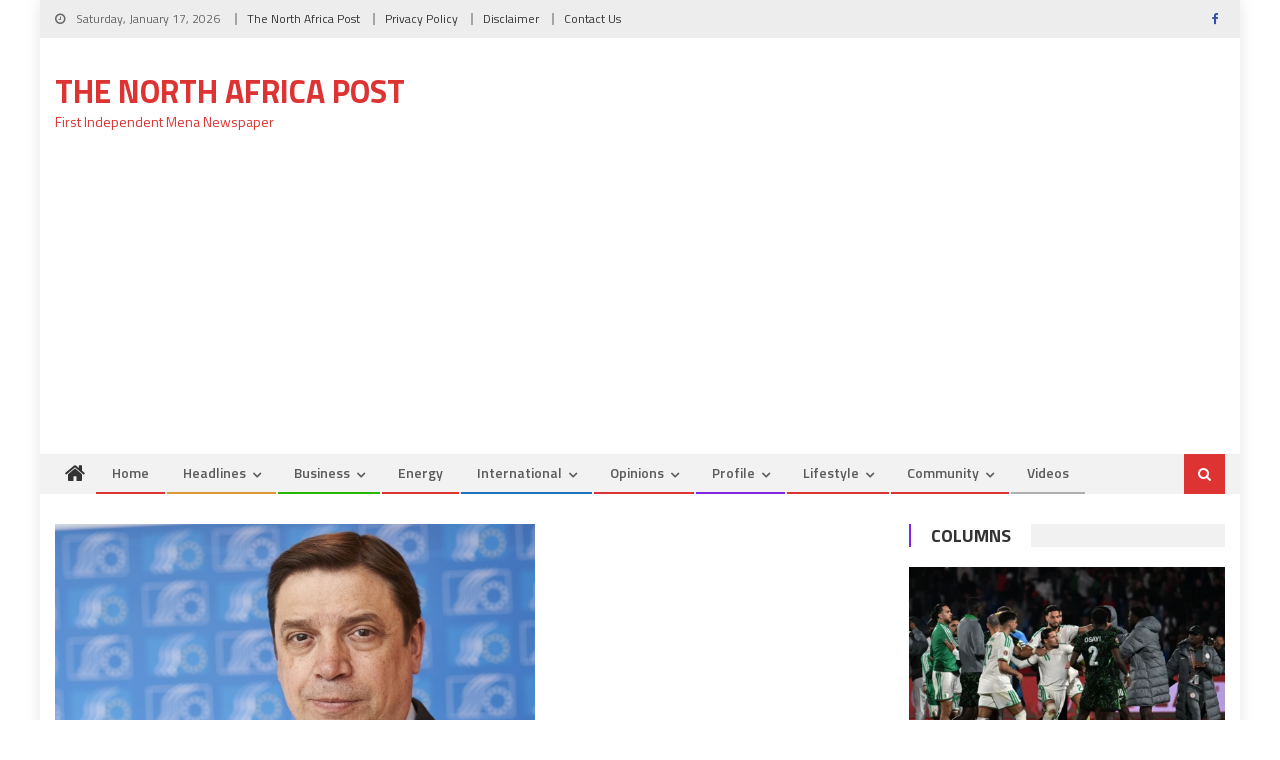

--- FILE ---
content_type: text/html; charset=UTF-8
request_url: https://northafricapost.com/24648-spain-welcomes-morocco-eu-new-fisheries-deal.html
body_size: 16844
content:
<!DOCTYPE html>
<html lang="en-US">
<head>
<meta charset="UTF-8">
<meta name="viewport" content="width=device-width, initial-scale=1">
<link rel="profile" href="http://gmpg.org/xfn/11">
<link rel="pingback" href="">

<title>Spain Welcomes Morocco-EU New Fisheries Deal &#8211; The North Africa Post</title>
<meta name='robots' content='max-image-preview:large' />
<link rel='dns-prefetch' href='//fonts.googleapis.com' />
<link rel="alternate" type="application/rss+xml" title="The North Africa Post &raquo; Feed" href="https://northafricapost.com/feed" />
<link rel="alternate" type="application/rss+xml" title="The North Africa Post &raquo; Comments Feed" href="https://northafricapost.com/comments/feed" />
<link rel="alternate" title="oEmbed (JSON)" type="application/json+oembed" href="https://northafricapost.com/wp-json/oembed/1.0/embed?url=https%3A%2F%2Fnorthafricapost.com%2F24648-spain-welcomes-morocco-eu-new-fisheries-deal.html" />
<link rel="alternate" title="oEmbed (XML)" type="text/xml+oembed" href="https://northafricapost.com/wp-json/oembed/1.0/embed?url=https%3A%2F%2Fnorthafricapost.com%2F24648-spain-welcomes-morocco-eu-new-fisheries-deal.html&#038;format=xml" />
<style id='wp-img-auto-sizes-contain-inline-css' type='text/css'>
img:is([sizes=auto i],[sizes^="auto," i]){contain-intrinsic-size:3000px 1500px}
/*# sourceURL=wp-img-auto-sizes-contain-inline-css */
</style>
<style id='wp-emoji-styles-inline-css' type='text/css'>

	img.wp-smiley, img.emoji {
		display: inline !important;
		border: none !important;
		box-shadow: none !important;
		height: 1em !important;
		width: 1em !important;
		margin: 0 0.07em !important;
		vertical-align: -0.1em !important;
		background: none !important;
		padding: 0 !important;
	}
/*# sourceURL=wp-emoji-styles-inline-css */
</style>
<style id='wp-block-library-inline-css' type='text/css'>
:root{--wp-block-synced-color:#7a00df;--wp-block-synced-color--rgb:122,0,223;--wp-bound-block-color:var(--wp-block-synced-color);--wp-editor-canvas-background:#ddd;--wp-admin-theme-color:#007cba;--wp-admin-theme-color--rgb:0,124,186;--wp-admin-theme-color-darker-10:#006ba1;--wp-admin-theme-color-darker-10--rgb:0,107,160.5;--wp-admin-theme-color-darker-20:#005a87;--wp-admin-theme-color-darker-20--rgb:0,90,135;--wp-admin-border-width-focus:2px}@media (min-resolution:192dpi){:root{--wp-admin-border-width-focus:1.5px}}.wp-element-button{cursor:pointer}:root .has-very-light-gray-background-color{background-color:#eee}:root .has-very-dark-gray-background-color{background-color:#313131}:root .has-very-light-gray-color{color:#eee}:root .has-very-dark-gray-color{color:#313131}:root .has-vivid-green-cyan-to-vivid-cyan-blue-gradient-background{background:linear-gradient(135deg,#00d084,#0693e3)}:root .has-purple-crush-gradient-background{background:linear-gradient(135deg,#34e2e4,#4721fb 50%,#ab1dfe)}:root .has-hazy-dawn-gradient-background{background:linear-gradient(135deg,#faaca8,#dad0ec)}:root .has-subdued-olive-gradient-background{background:linear-gradient(135deg,#fafae1,#67a671)}:root .has-atomic-cream-gradient-background{background:linear-gradient(135deg,#fdd79a,#004a59)}:root .has-nightshade-gradient-background{background:linear-gradient(135deg,#330968,#31cdcf)}:root .has-midnight-gradient-background{background:linear-gradient(135deg,#020381,#2874fc)}:root{--wp--preset--font-size--normal:16px;--wp--preset--font-size--huge:42px}.has-regular-font-size{font-size:1em}.has-larger-font-size{font-size:2.625em}.has-normal-font-size{font-size:var(--wp--preset--font-size--normal)}.has-huge-font-size{font-size:var(--wp--preset--font-size--huge)}.has-text-align-center{text-align:center}.has-text-align-left{text-align:left}.has-text-align-right{text-align:right}.has-fit-text{white-space:nowrap!important}#end-resizable-editor-section{display:none}.aligncenter{clear:both}.items-justified-left{justify-content:flex-start}.items-justified-center{justify-content:center}.items-justified-right{justify-content:flex-end}.items-justified-space-between{justify-content:space-between}.screen-reader-text{border:0;clip-path:inset(50%);height:1px;margin:-1px;overflow:hidden;padding:0;position:absolute;width:1px;word-wrap:normal!important}.screen-reader-text:focus{background-color:#ddd;clip-path:none;color:#444;display:block;font-size:1em;height:auto;left:5px;line-height:normal;padding:15px 23px 14px;text-decoration:none;top:5px;width:auto;z-index:100000}html :where(.has-border-color){border-style:solid}html :where([style*=border-top-color]){border-top-style:solid}html :where([style*=border-right-color]){border-right-style:solid}html :where([style*=border-bottom-color]){border-bottom-style:solid}html :where([style*=border-left-color]){border-left-style:solid}html :where([style*=border-width]){border-style:solid}html :where([style*=border-top-width]){border-top-style:solid}html :where([style*=border-right-width]){border-right-style:solid}html :where([style*=border-bottom-width]){border-bottom-style:solid}html :where([style*=border-left-width]){border-left-style:solid}html :where(img[class*=wp-image-]){height:auto;max-width:100%}:where(figure){margin:0 0 1em}html :where(.is-position-sticky){--wp-admin--admin-bar--position-offset:var(--wp-admin--admin-bar--height,0px)}@media screen and (max-width:600px){html :where(.is-position-sticky){--wp-admin--admin-bar--position-offset:0px}}

/*# sourceURL=wp-block-library-inline-css */
</style><style id='global-styles-inline-css' type='text/css'>
:root{--wp--preset--aspect-ratio--square: 1;--wp--preset--aspect-ratio--4-3: 4/3;--wp--preset--aspect-ratio--3-4: 3/4;--wp--preset--aspect-ratio--3-2: 3/2;--wp--preset--aspect-ratio--2-3: 2/3;--wp--preset--aspect-ratio--16-9: 16/9;--wp--preset--aspect-ratio--9-16: 9/16;--wp--preset--color--black: #000000;--wp--preset--color--cyan-bluish-gray: #abb8c3;--wp--preset--color--white: #ffffff;--wp--preset--color--pale-pink: #f78da7;--wp--preset--color--vivid-red: #cf2e2e;--wp--preset--color--luminous-vivid-orange: #ff6900;--wp--preset--color--luminous-vivid-amber: #fcb900;--wp--preset--color--light-green-cyan: #7bdcb5;--wp--preset--color--vivid-green-cyan: #00d084;--wp--preset--color--pale-cyan-blue: #8ed1fc;--wp--preset--color--vivid-cyan-blue: #0693e3;--wp--preset--color--vivid-purple: #9b51e0;--wp--preset--gradient--vivid-cyan-blue-to-vivid-purple: linear-gradient(135deg,rgb(6,147,227) 0%,rgb(155,81,224) 100%);--wp--preset--gradient--light-green-cyan-to-vivid-green-cyan: linear-gradient(135deg,rgb(122,220,180) 0%,rgb(0,208,130) 100%);--wp--preset--gradient--luminous-vivid-amber-to-luminous-vivid-orange: linear-gradient(135deg,rgb(252,185,0) 0%,rgb(255,105,0) 100%);--wp--preset--gradient--luminous-vivid-orange-to-vivid-red: linear-gradient(135deg,rgb(255,105,0) 0%,rgb(207,46,46) 100%);--wp--preset--gradient--very-light-gray-to-cyan-bluish-gray: linear-gradient(135deg,rgb(238,238,238) 0%,rgb(169,184,195) 100%);--wp--preset--gradient--cool-to-warm-spectrum: linear-gradient(135deg,rgb(74,234,220) 0%,rgb(151,120,209) 20%,rgb(207,42,186) 40%,rgb(238,44,130) 60%,rgb(251,105,98) 80%,rgb(254,248,76) 100%);--wp--preset--gradient--blush-light-purple: linear-gradient(135deg,rgb(255,206,236) 0%,rgb(152,150,240) 100%);--wp--preset--gradient--blush-bordeaux: linear-gradient(135deg,rgb(254,205,165) 0%,rgb(254,45,45) 50%,rgb(107,0,62) 100%);--wp--preset--gradient--luminous-dusk: linear-gradient(135deg,rgb(255,203,112) 0%,rgb(199,81,192) 50%,rgb(65,88,208) 100%);--wp--preset--gradient--pale-ocean: linear-gradient(135deg,rgb(255,245,203) 0%,rgb(182,227,212) 50%,rgb(51,167,181) 100%);--wp--preset--gradient--electric-grass: linear-gradient(135deg,rgb(202,248,128) 0%,rgb(113,206,126) 100%);--wp--preset--gradient--midnight: linear-gradient(135deg,rgb(2,3,129) 0%,rgb(40,116,252) 100%);--wp--preset--font-size--small: 13px;--wp--preset--font-size--medium: 20px;--wp--preset--font-size--large: 36px;--wp--preset--font-size--x-large: 42px;--wp--preset--spacing--20: 0.44rem;--wp--preset--spacing--30: 0.67rem;--wp--preset--spacing--40: 1rem;--wp--preset--spacing--50: 1.5rem;--wp--preset--spacing--60: 2.25rem;--wp--preset--spacing--70: 3.38rem;--wp--preset--spacing--80: 5.06rem;--wp--preset--shadow--natural: 6px 6px 9px rgba(0, 0, 0, 0.2);--wp--preset--shadow--deep: 12px 12px 50px rgba(0, 0, 0, 0.4);--wp--preset--shadow--sharp: 6px 6px 0px rgba(0, 0, 0, 0.2);--wp--preset--shadow--outlined: 6px 6px 0px -3px rgb(255, 255, 255), 6px 6px rgb(0, 0, 0);--wp--preset--shadow--crisp: 6px 6px 0px rgb(0, 0, 0);}:where(.is-layout-flex){gap: 0.5em;}:where(.is-layout-grid){gap: 0.5em;}body .is-layout-flex{display: flex;}.is-layout-flex{flex-wrap: wrap;align-items: center;}.is-layout-flex > :is(*, div){margin: 0;}body .is-layout-grid{display: grid;}.is-layout-grid > :is(*, div){margin: 0;}:where(.wp-block-columns.is-layout-flex){gap: 2em;}:where(.wp-block-columns.is-layout-grid){gap: 2em;}:where(.wp-block-post-template.is-layout-flex){gap: 1.25em;}:where(.wp-block-post-template.is-layout-grid){gap: 1.25em;}.has-black-color{color: var(--wp--preset--color--black) !important;}.has-cyan-bluish-gray-color{color: var(--wp--preset--color--cyan-bluish-gray) !important;}.has-white-color{color: var(--wp--preset--color--white) !important;}.has-pale-pink-color{color: var(--wp--preset--color--pale-pink) !important;}.has-vivid-red-color{color: var(--wp--preset--color--vivid-red) !important;}.has-luminous-vivid-orange-color{color: var(--wp--preset--color--luminous-vivid-orange) !important;}.has-luminous-vivid-amber-color{color: var(--wp--preset--color--luminous-vivid-amber) !important;}.has-light-green-cyan-color{color: var(--wp--preset--color--light-green-cyan) !important;}.has-vivid-green-cyan-color{color: var(--wp--preset--color--vivid-green-cyan) !important;}.has-pale-cyan-blue-color{color: var(--wp--preset--color--pale-cyan-blue) !important;}.has-vivid-cyan-blue-color{color: var(--wp--preset--color--vivid-cyan-blue) !important;}.has-vivid-purple-color{color: var(--wp--preset--color--vivid-purple) !important;}.has-black-background-color{background-color: var(--wp--preset--color--black) !important;}.has-cyan-bluish-gray-background-color{background-color: var(--wp--preset--color--cyan-bluish-gray) !important;}.has-white-background-color{background-color: var(--wp--preset--color--white) !important;}.has-pale-pink-background-color{background-color: var(--wp--preset--color--pale-pink) !important;}.has-vivid-red-background-color{background-color: var(--wp--preset--color--vivid-red) !important;}.has-luminous-vivid-orange-background-color{background-color: var(--wp--preset--color--luminous-vivid-orange) !important;}.has-luminous-vivid-amber-background-color{background-color: var(--wp--preset--color--luminous-vivid-amber) !important;}.has-light-green-cyan-background-color{background-color: var(--wp--preset--color--light-green-cyan) !important;}.has-vivid-green-cyan-background-color{background-color: var(--wp--preset--color--vivid-green-cyan) !important;}.has-pale-cyan-blue-background-color{background-color: var(--wp--preset--color--pale-cyan-blue) !important;}.has-vivid-cyan-blue-background-color{background-color: var(--wp--preset--color--vivid-cyan-blue) !important;}.has-vivid-purple-background-color{background-color: var(--wp--preset--color--vivid-purple) !important;}.has-black-border-color{border-color: var(--wp--preset--color--black) !important;}.has-cyan-bluish-gray-border-color{border-color: var(--wp--preset--color--cyan-bluish-gray) !important;}.has-white-border-color{border-color: var(--wp--preset--color--white) !important;}.has-pale-pink-border-color{border-color: var(--wp--preset--color--pale-pink) !important;}.has-vivid-red-border-color{border-color: var(--wp--preset--color--vivid-red) !important;}.has-luminous-vivid-orange-border-color{border-color: var(--wp--preset--color--luminous-vivid-orange) !important;}.has-luminous-vivid-amber-border-color{border-color: var(--wp--preset--color--luminous-vivid-amber) !important;}.has-light-green-cyan-border-color{border-color: var(--wp--preset--color--light-green-cyan) !important;}.has-vivid-green-cyan-border-color{border-color: var(--wp--preset--color--vivid-green-cyan) !important;}.has-pale-cyan-blue-border-color{border-color: var(--wp--preset--color--pale-cyan-blue) !important;}.has-vivid-cyan-blue-border-color{border-color: var(--wp--preset--color--vivid-cyan-blue) !important;}.has-vivid-purple-border-color{border-color: var(--wp--preset--color--vivid-purple) !important;}.has-vivid-cyan-blue-to-vivid-purple-gradient-background{background: var(--wp--preset--gradient--vivid-cyan-blue-to-vivid-purple) !important;}.has-light-green-cyan-to-vivid-green-cyan-gradient-background{background: var(--wp--preset--gradient--light-green-cyan-to-vivid-green-cyan) !important;}.has-luminous-vivid-amber-to-luminous-vivid-orange-gradient-background{background: var(--wp--preset--gradient--luminous-vivid-amber-to-luminous-vivid-orange) !important;}.has-luminous-vivid-orange-to-vivid-red-gradient-background{background: var(--wp--preset--gradient--luminous-vivid-orange-to-vivid-red) !important;}.has-very-light-gray-to-cyan-bluish-gray-gradient-background{background: var(--wp--preset--gradient--very-light-gray-to-cyan-bluish-gray) !important;}.has-cool-to-warm-spectrum-gradient-background{background: var(--wp--preset--gradient--cool-to-warm-spectrum) !important;}.has-blush-light-purple-gradient-background{background: var(--wp--preset--gradient--blush-light-purple) !important;}.has-blush-bordeaux-gradient-background{background: var(--wp--preset--gradient--blush-bordeaux) !important;}.has-luminous-dusk-gradient-background{background: var(--wp--preset--gradient--luminous-dusk) !important;}.has-pale-ocean-gradient-background{background: var(--wp--preset--gradient--pale-ocean) !important;}.has-electric-grass-gradient-background{background: var(--wp--preset--gradient--electric-grass) !important;}.has-midnight-gradient-background{background: var(--wp--preset--gradient--midnight) !important;}.has-small-font-size{font-size: var(--wp--preset--font-size--small) !important;}.has-medium-font-size{font-size: var(--wp--preset--font-size--medium) !important;}.has-large-font-size{font-size: var(--wp--preset--font-size--large) !important;}.has-x-large-font-size{font-size: var(--wp--preset--font-size--x-large) !important;}
/*# sourceURL=global-styles-inline-css */
</style>

<style id='classic-theme-styles-inline-css' type='text/css'>
/*! This file is auto-generated */
.wp-block-button__link{color:#fff;background-color:#32373c;border-radius:9999px;box-shadow:none;text-decoration:none;padding:calc(.667em + 2px) calc(1.333em + 2px);font-size:1.125em}.wp-block-file__button{background:#32373c;color:#fff;text-decoration:none}
/*# sourceURL=/wp-includes/css/classic-themes.min.css */
</style>
<link rel='stylesheet' id='contact-form-7-css' href='https://northafricapost.com/wp-content/plugins/contact-form-7/includes/css/styles.css?ver=6.1.4' type='text/css' media='all' />
<link rel='stylesheet' id='font-awesome-css' href='https://northafricapost.com/wp-content/themes/editorial/assets/library/font-awesome/css/font-awesome.min.css?ver=4.7.0' type='text/css' media='all' />
<link rel='stylesheet' id='editorial-google-font-css' href='https://fonts.googleapis.com/css?family=Titillium+Web%3A400%2C600%2C700%2C300&#038;subset=latin%2Clatin-ext' type='text/css' media='all' />
<link rel='stylesheet' id='editorial-style-css' href='https://northafricapost.com/wp-content/themes/editorial/style.css?ver=1.5.2' type='text/css' media='all' />
<style id='editorial-style-inline-css' type='text/css'>
.category-button.mt-cat-17 a{background:#000000}
.category-button.mt-cat-17 a:hover{background:#000000}
.block-header.mt-cat-17{border-left:2px solid #000000}
.rtl .block-header.mt-cat-17{border-left:none;border-right:2px solid #000000}
.archive .page-header.mt-cat-17{border-left:4px solid #000000}
.rtl.archive .page-header.mt-cat-17{border-left:none;border-right:4px solid #000000}
#site-navigation ul li.mt-cat-17{border-bottom-color:#000000}
.category-button.mt-cat-4 a{background:#81d742}
.category-button.mt-cat-4 a:hover{background:#4fa510}
.block-header.mt-cat-4{border-left:2px solid #81d742}
.rtl .block-header.mt-cat-4{border-left:none;border-right:2px solid #81d742}
.archive .page-header.mt-cat-4{border-left:4px solid #81d742}
.rtl.archive .page-header.mt-cat-4{border-left:none;border-right:4px solid #81d742}
#site-navigation ul li.mt-cat-4{border-bottom-color:#81d742}
.category-button.mt-cat-18 a{background:#1e73be}
.category-button.mt-cat-18 a:hover{background:#00418c}
.block-header.mt-cat-18{border-left:2px solid #1e73be}
.rtl .block-header.mt-cat-18{border-left:none;border-right:2px solid #1e73be}
.archive .page-header.mt-cat-18{border-left:4px solid #1e73be}
.rtl.archive .page-header.mt-cat-18{border-left:none;border-right:4px solid #1e73be}
#site-navigation ul li.mt-cat-18{border-bottom-color:#1e73be}
.category-button.mt-cat-16 a{background:#eded02}
.category-button.mt-cat-16 a:hover{background:#bbbb00}
.block-header.mt-cat-16{border-left:2px solid #eded02}
.rtl .block-header.mt-cat-16{border-left:none;border-right:2px solid #eded02}
.archive .page-header.mt-cat-16{border-left:4px solid #eded02}
.rtl.archive .page-header.mt-cat-16{border-left:none;border-right:4px solid #eded02}
#site-navigation ul li.mt-cat-16{border-bottom-color:#eded02}
.category-button.mt-cat-33 a{background:#dd3333}
.category-button.mt-cat-33 a:hover{background:#ab0101}
.block-header.mt-cat-33{border-left:2px solid #dd3333}
.rtl .block-header.mt-cat-33{border-left:none;border-right:2px solid #dd3333}
.archive .page-header.mt-cat-33{border-left:4px solid #dd3333}
.rtl.archive .page-header.mt-cat-33{border-left:none;border-right:4px solid #dd3333}
#site-navigation ul li.mt-cat-33{border-bottom-color:#dd3333}
.category-button.mt-cat-10 a{background:#27b700}
.category-button.mt-cat-10 a:hover{background:#008500}
.block-header.mt-cat-10{border-left:2px solid #27b700}
.rtl .block-header.mt-cat-10{border-left:none;border-right:2px solid #27b700}
.archive .page-header.mt-cat-10{border-left:4px solid #27b700}
.rtl.archive .page-header.mt-cat-10{border-left:none;border-right:4px solid #27b700}
#site-navigation ul li.mt-cat-10{border-bottom-color:#27b700}
.category-button.mt-cat-21 a{background:#8224e3}
.category-button.mt-cat-21 a:hover{background:#5000b1}
.block-header.mt-cat-21{border-left:2px solid #8224e3}
.rtl .block-header.mt-cat-21{border-left:none;border-right:2px solid #8224e3}
.archive .page-header.mt-cat-21{border-left:4px solid #8224e3}
.rtl.archive .page-header.mt-cat-21{border-left:none;border-right:4px solid #8224e3}
#site-navigation ul li.mt-cat-21{border-bottom-color:#8224e3}
.category-button.mt-cat-32 a{background:#dd3333}
.category-button.mt-cat-32 a:hover{background:#ab0101}
.block-header.mt-cat-32{border-left:2px solid #dd3333}
.rtl .block-header.mt-cat-32{border-left:none;border-right:2px solid #dd3333}
.archive .page-header.mt-cat-32{border-left:4px solid #dd3333}
.rtl.archive .page-header.mt-cat-32{border-left:none;border-right:4px solid #dd3333}
#site-navigation ul li.mt-cat-32{border-bottom-color:#dd3333}
.category-button.mt-cat-31 a{background:#dd3333}
.category-button.mt-cat-31 a:hover{background:#ab0101}
.block-header.mt-cat-31{border-left:2px solid #dd3333}
.rtl .block-header.mt-cat-31{border-left:none;border-right:2px solid #dd3333}
.archive .page-header.mt-cat-31{border-left:4px solid #dd3333}
.rtl.archive .page-header.mt-cat-31{border-left:none;border-right:4px solid #dd3333}
#site-navigation ul li.mt-cat-31{border-bottom-color:#dd3333}
.category-button.mt-cat-28 a{background:#dd3333}
.category-button.mt-cat-28 a:hover{background:#ab0101}
.block-header.mt-cat-28{border-left:2px solid #dd3333}
.rtl .block-header.mt-cat-28{border-left:none;border-right:2px solid #dd3333}
.archive .page-header.mt-cat-28{border-left:4px solid #dd3333}
.rtl.archive .page-header.mt-cat-28{border-left:none;border-right:4px solid #dd3333}
#site-navigation ul li.mt-cat-28{border-bottom-color:#dd3333}
.category-button.mt-cat-29 a{background:#dd3333}
.category-button.mt-cat-29 a:hover{background:#ab0101}
.block-header.mt-cat-29{border-left:2px solid #dd3333}
.rtl .block-header.mt-cat-29{border-left:none;border-right:2px solid #dd3333}
.archive .page-header.mt-cat-29{border-left:4px solid #dd3333}
.rtl.archive .page-header.mt-cat-29{border-left:none;border-right:4px solid #dd3333}
#site-navigation ul li.mt-cat-29{border-bottom-color:#dd3333}
.category-button.mt-cat-23 a{background:#1e73be}
.category-button.mt-cat-23 a:hover{background:#00418c}
.block-header.mt-cat-23{border-left:2px solid #1e73be}
.rtl .block-header.mt-cat-23{border-left:none;border-right:2px solid #1e73be}
.archive .page-header.mt-cat-23{border-left:4px solid #1e73be}
.rtl.archive .page-header.mt-cat-23{border-left:none;border-right:4px solid #1e73be}
#site-navigation ul li.mt-cat-23{border-bottom-color:#1e73be}
.category-button.mt-cat-5 a{background:#dd3333}
.category-button.mt-cat-5 a:hover{background:#ab0101}
.block-header.mt-cat-5{border-left:2px solid #dd3333}
.rtl .block-header.mt-cat-5{border-left:none;border-right:2px solid #dd3333}
.archive .page-header.mt-cat-5{border-left:4px solid #dd3333}
.rtl.archive .page-header.mt-cat-5{border-left:none;border-right:4px solid #dd3333}
#site-navigation ul li.mt-cat-5{border-bottom-color:#dd3333}
.category-button.mt-cat-12 a{background:#dd3333}
.category-button.mt-cat-12 a:hover{background:#ab0101}
.block-header.mt-cat-12{border-left:2px solid #dd3333}
.rtl .block-header.mt-cat-12{border-left:none;border-right:2px solid #dd3333}
.archive .page-header.mt-cat-12{border-left:4px solid #dd3333}
.rtl.archive .page-header.mt-cat-12{border-left:none;border-right:4px solid #dd3333}
#site-navigation ul li.mt-cat-12{border-bottom-color:#dd3333}
.category-button.mt-cat-11 a{background:#dd3333}
.category-button.mt-cat-11 a:hover{background:#ab0101}
.block-header.mt-cat-11{border-left:2px solid #dd3333}
.rtl .block-header.mt-cat-11{border-left:none;border-right:2px solid #dd3333}
.archive .page-header.mt-cat-11{border-left:4px solid #dd3333}
.rtl.archive .page-header.mt-cat-11{border-left:none;border-right:4px solid #dd3333}
#site-navigation ul li.mt-cat-11{border-bottom-color:#dd3333}
.category-button.mt-cat-15 a{background:#dd3333}
.category-button.mt-cat-15 a:hover{background:#ab0101}
.block-header.mt-cat-15{border-left:2px solid #dd3333}
.rtl .block-header.mt-cat-15{border-left:none;border-right:2px solid #dd3333}
.archive .page-header.mt-cat-15{border-left:4px solid #dd3333}
.rtl.archive .page-header.mt-cat-15{border-left:none;border-right:4px solid #dd3333}
#site-navigation ul li.mt-cat-15{border-bottom-color:#dd3333}
.category-button.mt-cat-42 a{background:#2300a5}
.category-button.mt-cat-42 a:hover{background:#000073}
.block-header.mt-cat-42{border-left:2px solid #2300a5}
.rtl .block-header.mt-cat-42{border-left:none;border-right:2px solid #2300a5}
.archive .page-header.mt-cat-42{border-left:4px solid #2300a5}
.rtl.archive .page-header.mt-cat-42{border-left:none;border-right:4px solid #2300a5}
#site-navigation ul li.mt-cat-42{border-bottom-color:#2300a5}
.category-button.mt-cat-13 a{background:#9200a5}
.category-button.mt-cat-13 a:hover{background:#600073}
.block-header.mt-cat-13{border-left:2px solid #9200a5}
.rtl .block-header.mt-cat-13{border-left:none;border-right:2px solid #9200a5}
.archive .page-header.mt-cat-13{border-left:4px solid #9200a5}
.rtl.archive .page-header.mt-cat-13{border-left:none;border-right:4px solid #9200a5}
#site-navigation ul li.mt-cat-13{border-bottom-color:#9200a5}
.category-button.mt-cat-3 a{background:#dd9933}
.category-button.mt-cat-3 a:hover{background:#ab6701}
.block-header.mt-cat-3{border-left:2px solid #dd9933}
.rtl .block-header.mt-cat-3{border-left:none;border-right:2px solid #dd9933}
.archive .page-header.mt-cat-3{border-left:4px solid #dd9933}
.rtl.archive .page-header.mt-cat-3{border-left:none;border-right:4px solid #dd9933}
#site-navigation ul li.mt-cat-3{border-bottom-color:#dd9933}
.category-button.mt-cat-14 a{background:#1e73be}
.category-button.mt-cat-14 a:hover{background:#00418c}
.block-header.mt-cat-14{border-left:2px solid #1e73be}
.rtl .block-header.mt-cat-14{border-left:none;border-right:2px solid #1e73be}
.archive .page-header.mt-cat-14{border-left:4px solid #1e73be}
.rtl.archive .page-header.mt-cat-14{border-left:none;border-right:4px solid #1e73be}
#site-navigation ul li.mt-cat-14{border-bottom-color:#1e73be}
.category-button.mt-cat-26 a{background:#dd3333}
.category-button.mt-cat-26 a:hover{background:#ab0101}
.block-header.mt-cat-26{border-left:2px solid #dd3333}
.rtl .block-header.mt-cat-26{border-left:none;border-right:2px solid #dd3333}
.archive .page-header.mt-cat-26{border-left:4px solid #dd3333}
.rtl.archive .page-header.mt-cat-26{border-left:none;border-right:4px solid #dd3333}
#site-navigation ul li.mt-cat-26{border-bottom-color:#dd3333}
.category-button.mt-cat-20 a{background:#dd3333}
.category-button.mt-cat-20 a:hover{background:#ab0101}
.block-header.mt-cat-20{border-left:2px solid #dd3333}
.rtl .block-header.mt-cat-20{border-left:none;border-right:2px solid #dd3333}
.archive .page-header.mt-cat-20{border-left:4px solid #dd3333}
.rtl.archive .page-header.mt-cat-20{border-left:none;border-right:4px solid #dd3333}
#site-navigation ul li.mt-cat-20{border-bottom-color:#dd3333}
.category-button.mt-cat-6 a{background:#19d800}
.category-button.mt-cat-6 a:hover{background:#00a600}
.block-header.mt-cat-6{border-left:2px solid #19d800}
.rtl .block-header.mt-cat-6{border-left:none;border-right:2px solid #19d800}
.archive .page-header.mt-cat-6{border-left:4px solid #19d800}
.rtl.archive .page-header.mt-cat-6{border-left:none;border-right:4px solid #19d800}
#site-navigation ul li.mt-cat-6{border-bottom-color:#19d800}
.category-button.mt-cat-27 a{background:#dd3333}
.category-button.mt-cat-27 a:hover{background:#ab0101}
.block-header.mt-cat-27{border-left:2px solid #dd3333}
.rtl .block-header.mt-cat-27{border-left:none;border-right:2px solid #dd3333}
.archive .page-header.mt-cat-27{border-left:4px solid #dd3333}
.rtl.archive .page-header.mt-cat-27{border-left:none;border-right:4px solid #dd3333}
#site-navigation ul li.mt-cat-27{border-bottom-color:#dd3333}
.category-button.mt-cat-15028 a{background:#dd3333}
.category-button.mt-cat-15028 a:hover{background:#ab0101}
.block-header.mt-cat-15028{border-left:2px solid #dd3333}
.rtl .block-header.mt-cat-15028{border-left:none;border-right:2px solid #dd3333}
.archive .page-header.mt-cat-15028{border-left:4px solid #dd3333}
.rtl.archive .page-header.mt-cat-15028{border-left:none;border-right:4px solid #dd3333}
#site-navigation ul li.mt-cat-15028{border-bottom-color:#dd3333}
.category-button.mt-cat-7 a{background:#dd3333}
.category-button.mt-cat-7 a:hover{background:#ab0101}
.block-header.mt-cat-7{border-left:2px solid #dd3333}
.rtl .block-header.mt-cat-7{border-left:none;border-right:2px solid #dd3333}
.archive .page-header.mt-cat-7{border-left:4px solid #dd3333}
.rtl.archive .page-header.mt-cat-7{border-left:none;border-right:4px solid #dd3333}
#site-navigation ul li.mt-cat-7{border-bottom-color:#dd3333}
.category-button.mt-cat-8 a{background:#dd3333}
.category-button.mt-cat-8 a:hover{background:#ab0101}
.block-header.mt-cat-8{border-left:2px solid #dd3333}
.rtl .block-header.mt-cat-8{border-left:none;border-right:2px solid #dd3333}
.archive .page-header.mt-cat-8{border-left:4px solid #dd3333}
.rtl.archive .page-header.mt-cat-8{border-left:none;border-right:4px solid #dd3333}
#site-navigation ul li.mt-cat-8{border-bottom-color:#dd3333}
.category-button.mt-cat-22 a{background:#dd3333}
.category-button.mt-cat-22 a:hover{background:#ab0101}
.block-header.mt-cat-22{border-left:2px solid #dd3333}
.rtl .block-header.mt-cat-22{border-left:none;border-right:2px solid #dd3333}
.archive .page-header.mt-cat-22{border-left:4px solid #dd3333}
.rtl.archive .page-header.mt-cat-22{border-left:none;border-right:4px solid #dd3333}
#site-navigation ul li.mt-cat-22{border-bottom-color:#dd3333}
.category-button.mt-cat-19 a{background:#dd3333}
.category-button.mt-cat-19 a:hover{background:#ab0101}
.block-header.mt-cat-19{border-left:2px solid #dd3333}
.rtl .block-header.mt-cat-19{border-left:none;border-right:2px solid #dd3333}
.archive .page-header.mt-cat-19{border-left:4px solid #dd3333}
.rtl.archive .page-header.mt-cat-19{border-left:none;border-right:4px solid #dd3333}
#site-navigation ul li.mt-cat-19{border-bottom-color:#dd3333}
.category-button.mt-cat-25 a{background:#dd3333}
.category-button.mt-cat-25 a:hover{background:#ab0101}
.block-header.mt-cat-25{border-left:2px solid #dd3333}
.rtl .block-header.mt-cat-25{border-left:none;border-right:2px solid #dd3333}
.archive .page-header.mt-cat-25{border-left:4px solid #dd3333}
.rtl.archive .page-header.mt-cat-25{border-left:none;border-right:4px solid #dd3333}
#site-navigation ul li.mt-cat-25{border-bottom-color:#dd3333}
.category-button.mt-cat-24 a{background:#8224e3}
.category-button.mt-cat-24 a:hover{background:#5000b1}
.block-header.mt-cat-24{border-left:2px solid #8224e3}
.rtl .block-header.mt-cat-24{border-left:none;border-right:2px solid #8224e3}
.archive .page-header.mt-cat-24{border-left:4px solid #8224e3}
.rtl.archive .page-header.mt-cat-24{border-left:none;border-right:4px solid #8224e3}
#site-navigation ul li.mt-cat-24{border-bottom-color:#8224e3}
.category-button.mt-cat-30 a{background:#dd3333}
.category-button.mt-cat-30 a:hover{background:#ab0101}
.block-header.mt-cat-30{border-left:2px solid #dd3333}
.rtl .block-header.mt-cat-30{border-left:none;border-right:2px solid #dd3333}
.archive .page-header.mt-cat-30{border-left:4px solid #dd3333}
.rtl.archive .page-header.mt-cat-30{border-left:none;border-right:4px solid #dd3333}
#site-navigation ul li.mt-cat-30{border-bottom-color:#dd3333}
.category-button.mt-cat-9 a{background:#f71800}
.category-button.mt-cat-9 a:hover{background:#c50000}
.block-header.mt-cat-9{border-left:2px solid #f71800}
.rtl .block-header.mt-cat-9{border-left:none;border-right:2px solid #f71800}
.archive .page-header.mt-cat-9{border-left:4px solid #f71800}
.rtl.archive .page-header.mt-cat-9{border-left:none;border-right:4px solid #f71800}
#site-navigation ul li.mt-cat-9{border-bottom-color:#f71800}
.category-button.mt-cat-1 a{background:#dd3333}
.category-button.mt-cat-1 a:hover{background:#ab0101}
.block-header.mt-cat-1{border-left:2px solid #dd3333}
.rtl .block-header.mt-cat-1{border-left:none;border-right:2px solid #dd3333}
.archive .page-header.mt-cat-1{border-left:4px solid #dd3333}
.rtl.archive .page-header.mt-cat-1{border-left:none;border-right:4px solid #dd3333}
#site-navigation ul li.mt-cat-1{border-bottom-color:#dd3333}
.category-button.mt-cat-8743 a{background:#afafaf}
.category-button.mt-cat-8743 a:hover{background:#7d7d7d}
.block-header.mt-cat-8743{border-left:2px solid #afafaf}
.rtl .block-header.mt-cat-8743{border-left:none;border-right:2px solid #afafaf}
.archive .page-header.mt-cat-8743{border-left:4px solid #afafaf}
.rtl.archive .page-header.mt-cat-8743{border-left:none;border-right:4px solid #afafaf}
#site-navigation ul li.mt-cat-8743{border-bottom-color:#afafaf}
.navigation .nav-links a,.bttn,button,input[type='button'],input[type='reset'],input[type='submit'],.navigation .nav-links a:hover,.bttn:hover,button,input[type='button']:hover,input[type='reset']:hover,input[type='submit']:hover,.edit-link .post-edit-link ,.reply .comment-reply-link,.home .home-icon a,.home-icon a:hover,.home-icon a:focus,.search-main,.header-search-wrapper .search-form-main .search-submit,.mt-slider-section .bx-controls a:hover,.widget_search .search-submit,.error404 .page-title,.archive.archive-classic .entry-title a:after,#mt-scrollup,.widget_tag_cloud .tagcloud a:hover,.widget.widget_tag_cloud a:hover,.sub-toggle,#site-navigation ul > li:hover > .sub-toggle,#site-navigation ul > li.current-menu-item .sub-toggle,#site-navigation ul > li.current-menu-ancestor .sub-toggle,#masthead #site-navigation ul li a.sub-toggle{background:#dd3333}
.navigation .nav-links a,.bttn,button,input[type='button'],input[type='reset'],input[type='submit'],.widget_search .search-submit,.widget_tag_cloud .tagcloud a:hover,.widget.widget_tag_cloud a:hover{border-color:#dd3333}
.comment-list .comment-body ,.header-search-wrapper .search-form-main{border-top-color:#dd3333}
#site-navigation ul li,.header-search-wrapper .search-form-main:before{border-bottom-color:#dd3333}
.archive .page-header,.block-header,.widget .widget-title-wrapper,.related-articles-wrapper .widget-title-wrapper{border-left-color:#dd3333}
a,a:hover,a:focus,a:active,.entry-footer a:hover,.comment-author .fn .url:hover,#cancel-comment-reply-link,#cancel-comment-reply-link:before,.logged-in-as a,.top-menu ul li a:hover,#footer-navigation ul li a:hover,#site-navigation ul li:hover>a,#site-navigation ul li.current-menu-item>a,#site-navigation ul li.current_page_item>a,#site-navigation ul li.current-menu-ancestor>a,#site-navigation ul li.focus>a,.mt-slider-section .slide-title a:hover,.featured-post-wrapper .featured-title a:hover,.editorial_block_grid .post-title a:hover,.slider-meta-wrapper span:hover,.slider-meta-wrapper a:hover,.featured-meta-wrapper span:hover,.featured-meta-wrapper a:hover,.post-meta-wrapper > span:hover,.post-meta-wrapper span > a:hover ,.grid-posts-block .post-title a:hover,.list-posts-block .single-post-wrapper .post-content-wrapper .post-title a:hover,.column-posts-block .single-post-wrapper.secondary-post .post-content-wrapper .post-title a:hover,.widget a:hover,.widget a:hover::before,.widget li:hover::before,.entry-title a:hover,.entry-meta span a:hover,.post-readmore a:hover,.archive-classic .entry-title a:hover,.archive-columns .entry-title a:hover,.related-posts-wrapper .post-title a:hover,.block-header .block-title a:hover,.widget .widget-title a:hover,.related-articles-wrapper .related-title a:hover,.entry-meta span:hover::before{color:#dd3333}
/*# sourceURL=editorial-style-inline-css */
</style>
<link rel='stylesheet' id='editorial-responsive-css' href='https://northafricapost.com/wp-content/themes/editorial/assets/css/editorial-responsive.css?ver=1.5.2' type='text/css' media='all' />
<script type="text/javascript" src="https://northafricapost.com/wp-includes/js/jquery/jquery.min.js?ver=3.7.1" id="jquery-core-js"></script>
<script type="text/javascript" src="https://northafricapost.com/wp-includes/js/jquery/jquery-migrate.min.js?ver=3.4.1" id="jquery-migrate-js"></script>
<link rel="https://api.w.org/" href="https://northafricapost.com/wp-json/" /><link rel="alternate" title="JSON" type="application/json" href="https://northafricapost.com/wp-json/wp/v2/posts/24648" /><link rel="EditURI" type="application/rsd+xml" title="RSD" href="https://northafricapost.com/xmlrpc.php?rsd" />

<link rel="canonical" href="https://northafricapost.com/24648-spain-welcomes-morocco-eu-new-fisheries-deal.html" />
<link rel='shortlink' href='https://northafricapost.com/?p=24648' />
<!-- auto ad code generated by Easy Google AdSense plugin v1.0.13 --><script async src="https://pagead2.googlesyndication.com/pagead/js/adsbygoogle.js?client=ca-pub-8553985369607280" crossorigin="anonymous"></script><!-- Easy Google AdSense plugin -->
		<!-- GA Google Analytics @ https://m0n.co/ga -->
		<script async src="https://www.googletagmanager.com/gtag/js?id=UA-35153274-1"></script>
		<script>
			window.dataLayer = window.dataLayer || [];
			function gtag(){dataLayer.push(arguments);}
			gtag('js', new Date());
			gtag('config', 'UA-35153274-1');
		</script>

	  <script src="https://cdn.onesignal.com/sdks/web/v16/OneSignalSDK.page.js" defer></script>
  <script>
          window.OneSignalDeferred = window.OneSignalDeferred || [];
          OneSignalDeferred.push(async function(OneSignal) {
            await OneSignal.init({
              appId: "2d86ccd5-52f5-47a7-b9ac-4faca0d1e7c3",
              serviceWorkerOverrideForTypical: true,
              path: "https://northafricapost.com/wp-content/plugins/onesignal-free-web-push-notifications/sdk_files/",
              serviceWorkerParam: { scope: "/wp-content/plugins/onesignal-free-web-push-notifications/sdk_files/push/onesignal/" },
              serviceWorkerPath: "OneSignalSDKWorker.js",
            });
          });

          // Unregister the legacy OneSignal service worker to prevent scope conflicts
          if (navigator.serviceWorker) {
            navigator.serviceWorker.getRegistrations().then((registrations) => {
              // Iterate through all registered service workers
              registrations.forEach((registration) => {
                // Check the script URL to identify the specific service worker
                if (registration.active && registration.active.scriptURL.includes('OneSignalSDKWorker.js.php')) {
                  // Unregister the service worker
                  registration.unregister().then((success) => {
                    if (success) {
                      console.log('OneSignalSW: Successfully unregistered:', registration.active.scriptURL);
                    } else {
                      console.log('OneSignalSW: Failed to unregister:', registration.active.scriptURL);
                    }
                  });
                }
              });
            }).catch((error) => {
              console.error('Error fetching service worker registrations:', error);
            });
        }
        </script>
	<style type="text/css">
			.site-title a,
		.site-description {
			color: #dd3333;
		}
		</style>
	<link rel="icon" href="https://northafricapost.com/wp-content/uploads/2012/09/logo_NAP_var5-150x60.png" sizes="32x32" />
<link rel="icon" href="https://northafricapost.com/wp-content/uploads/2012/09/logo_NAP_var5.png" sizes="192x192" />
<link rel="apple-touch-icon" href="https://northafricapost.com/wp-content/uploads/2012/09/logo_NAP_var5.png" />
<meta name="msapplication-TileImage" content="https://northafricapost.com/wp-content/uploads/2012/09/logo_NAP_var5.png" />
</head>

<body class="wp-singular post-template-default single single-post postid-24648 single-format-standard wp-theme-editorial boxed_layout right-sidebar">
<div id="page" class="site">
	<a class="skip-link screen-reader-text" href="#content">Skip to content</a>
	
	<header id="masthead" class="site-header" role="banner">
		
		<div class="top-header-section">
			<div class="mt-container">
				<div class="top-left-header">
								<div class="date-section">
				Saturday, January 17, 2026			</div>
					<nav id="top-header-navigation" class="top-navigation" role="navigation">
						<div class="top-menu"><ul><li id="menu-item-5755" class="menu-item menu-item-type-post_type menu-item-object-page menu-item-5755"><a href="https://northafricapost.com/aboutus">The North Africa Post</a></li>
<li id="menu-item-70264" class="menu-item menu-item-type-post_type menu-item-object-page menu-item-privacy-policy menu-item-70264"><a rel="privacy-policy" href="https://northafricapost.com/privacy-policy">Privacy Policy</a></li>
<li id="menu-item-5753" class="menu-item menu-item-type-post_type menu-item-object-page menu-item-5753"><a href="https://northafricapost.com/disclaimer">Disclaimer</a></li>
<li id="menu-item-5752" class="menu-item menu-item-type-post_type menu-item-object-page menu-item-5752"><a href="https://northafricapost.com/contact">Contact Us</a></li>
</ul></div>					</nav>
				</div>
							<div class="top-social-wrapper">
				<span class="social-link"><a href="https://www.facebook.com/NorthAfricaPost" target="_blank"><i class="fa fa-facebook"></i></a></span>			</div><!-- .top-social-wrapper -->
			</div> <!-- mt-container end -->
		</div><!-- .top-header-section -->

		<div class="logo-ads-wrapper clearfix">
			<div class="mt-container">
				<div class="site-branding">
																<div class="site-title-wrapper">
															<p class="site-title"><a href="https://northafricapost.com/" rel="home">The North Africa Post</a></p>
															<p class="site-description">First Independent Mena Newspaper</p>
													</div><!-- .site-title-wrapper -->
									</div><!-- .site-branding -->
				<div class="header-ads-wrapper">
									</div><!-- .header-ads-wrapper -->
			</div>
		</div><!-- .logo-ads-wrapper -->

		<div id="mt-menu-wrap" class="bottom-header-wrapper clearfix">
			<div class="mt-container">
				<div class="home-icon"> <a href="https://northafricapost.com/" rel="home"> <i class="fa fa-home"> </i> </a> </div>
				<a href="javascript:void(0)" class="menu-toggle"> <i class="fa fa-navicon"> </i> </a>
				<nav id="site-navigation" class="main-navigation mt-modal-popup-content" role="navigation">
					<div class="menu"><ul><li id="menu-item-452" class="menu-item menu-item-type-custom menu-item-object-custom menu-item-home menu-item-452"><a href="https://northafricapost.com/">Home</a></li>
<li id="menu-item-12" class="menu-item menu-item-type-taxonomy menu-item-object-category current-post-ancestor current-menu-parent current-post-parent menu-item-has-children menu-item-12 mt-cat-3"><a href="https://northafricapost.com/category/headlines">Headlines</a>
<ul class="sub-menu">
	<li id="menu-item-13" class="menu-item menu-item-type-taxonomy menu-item-object-category menu-item-13 mt-cat-4"><a href="https://northafricapost.com/category/headlines/algeria">Algeria</a></li>
	<li id="menu-item-14" class="menu-item menu-item-type-taxonomy menu-item-object-category menu-item-14 mt-cat-5"><a href="https://northafricapost.com/category/headlines/egypt">Egypt</a></li>
	<li id="menu-item-15" class="menu-item menu-item-type-taxonomy menu-item-object-category menu-item-15 mt-cat-6"><a href="https://northafricapost.com/category/headlines/lybia">Libya</a></li>
	<li id="menu-item-16" class="menu-item menu-item-type-taxonomy menu-item-object-category menu-item-16 mt-cat-7"><a href="https://northafricapost.com/category/headlines/mauritania">Mauritania</a></li>
	<li id="menu-item-17" class="menu-item menu-item-type-taxonomy menu-item-object-category current-post-ancestor current-menu-parent current-post-parent menu-item-17 mt-cat-8"><a href="https://northafricapost.com/category/headlines/morocco">Morocco</a></li>
	<li id="menu-item-18" class="menu-item menu-item-type-taxonomy menu-item-object-category menu-item-18 mt-cat-9"><a href="https://northafricapost.com/category/headlines/tunisia">Tunisia</a></li>
</ul>
</li>
<li id="menu-item-5" class="menu-item menu-item-type-taxonomy menu-item-object-category menu-item-has-children menu-item-5 mt-cat-10"><a href="https://northafricapost.com/category/business">Business</a>
<ul class="sub-menu">
	<li id="menu-item-6" class="menu-item menu-item-type-taxonomy menu-item-object-category menu-item-6 mt-cat-12"><a href="https://northafricapost.com/category/business/emerging-markets">Emerging Markets</a></li>
	<li id="menu-item-8" class="menu-item menu-item-type-taxonomy menu-item-object-category menu-item-8 mt-cat-13"><a href="https://northafricapost.com/category/business/finance">Finance</a></li>
</ul>
</li>
<li id="menu-item-7" class="menu-item menu-item-type-taxonomy menu-item-object-category menu-item-7 mt-cat-11"><a href="https://northafricapost.com/category/energy">Energy</a></li>
<li id="menu-item-19" class="menu-item menu-item-type-taxonomy menu-item-object-category current-post-ancestor current-menu-parent current-post-parent menu-item-has-children menu-item-19 mt-cat-14"><a href="https://northafricapost.com/category/international">International</a>
<ul class="sub-menu">
	<li id="menu-item-20" class="menu-item menu-item-type-taxonomy menu-item-object-category menu-item-20 mt-cat-17"><a href="https://northafricapost.com/category/international/africa">Africa</a></li>
	<li id="menu-item-21" class="menu-item menu-item-type-taxonomy menu-item-object-category menu-item-21 mt-cat-18"><a href="https://northafricapost.com/category/international/americas">Americas</a></li>
	<li id="menu-item-22" class="menu-item menu-item-type-taxonomy menu-item-object-category menu-item-22 mt-cat-16"><a href="https://northafricapost.com/category/international/asia">Asia</a></li>
	<li id="menu-item-23" class="menu-item menu-item-type-taxonomy menu-item-object-category current-post-ancestor current-menu-parent current-post-parent menu-item-23 mt-cat-15"><a href="https://northafricapost.com/category/international/europe">Europe</a></li>
</ul>
</li>
<li id="menu-item-28" class="menu-item menu-item-type-taxonomy menu-item-object-category menu-item-has-children menu-item-28 mt-cat-19"><a href="https://northafricapost.com/category/opinions">Opinions</a>
<ul class="sub-menu">
	<li id="menu-item-29" class="menu-item menu-item-type-taxonomy menu-item-object-category menu-item-29 mt-cat-21"><a href="https://northafricapost.com/category/opinions/columns">Columns</a></li>
	<li id="menu-item-30" class="menu-item menu-item-type-taxonomy menu-item-object-category menu-item-30 mt-cat-23"><a href="https://northafricapost.com/category/opinions/editorials">Editorials</a></li>
	<li id="menu-item-31" class="menu-item menu-item-type-taxonomy menu-item-object-category menu-item-31 mt-cat-20"><a href="https://northafricapost.com/category/opinions/letters-to-the-editor">Letters to the Editor</a></li>
	<li id="menu-item-32" class="menu-item menu-item-type-taxonomy menu-item-object-category menu-item-32 mt-cat-22"><a href="https://northafricapost.com/category/opinions/op-eds">Op Eds</a></li>
</ul>
</li>
<li id="menu-item-33" class="menu-item menu-item-type-taxonomy menu-item-object-category menu-item-has-children menu-item-33 mt-cat-24"><a href="https://northafricapost.com/category/profile">Profile</a>
<ul class="sub-menu">
	<li id="menu-item-34" class="menu-item menu-item-type-taxonomy menu-item-object-category menu-item-34 mt-cat-26"><a href="https://northafricapost.com/category/profile/interview">Interview</a></li>
	<li id="menu-item-35" class="menu-item menu-item-type-taxonomy menu-item-object-category menu-item-35 mt-cat-25"><a href="https://northafricapost.com/category/profile/portrait">Portrait</a></li>
</ul>
</li>
<li id="menu-item-24" class="menu-item menu-item-type-taxonomy menu-item-object-category menu-item-has-children menu-item-24 mt-cat-27"><a href="https://northafricapost.com/category/lifestyle">Lifestyle</a>
<ul class="sub-menu">
	<li id="menu-item-25" class="menu-item menu-item-type-taxonomy menu-item-object-category menu-item-25 mt-cat-28"><a href="https://northafricapost.com/category/lifestyle/culture">Culture</a></li>
	<li id="menu-item-26" class="menu-item menu-item-type-taxonomy menu-item-object-category menu-item-26 mt-cat-29"><a href="https://northafricapost.com/category/lifestyle/eating-out">Eating out</a></li>
	<li id="menu-item-27" class="menu-item menu-item-type-taxonomy menu-item-object-category menu-item-27 mt-cat-30"><a href="https://northafricapost.com/category/lifestyle/technology">Technology</a></li>
</ul>
</li>
<li id="menu-item-9" class="menu-item menu-item-type-taxonomy menu-item-object-category menu-item-has-children menu-item-9 mt-cat-31"><a href="https://northafricapost.com/category/community">Community</a>
<ul class="sub-menu">
	<li id="menu-item-10" class="menu-item menu-item-type-taxonomy menu-item-object-category menu-item-10 mt-cat-33"><a href="https://northafricapost.com/category/community/blogs">Blogs</a></li>
	<li id="menu-item-11" class="menu-item menu-item-type-taxonomy menu-item-object-category menu-item-11 mt-cat-32"><a href="https://northafricapost.com/category/community/comments">Comments</a></li>
</ul>
</li>
<li id="menu-item-40247" class="menu-item menu-item-type-taxonomy menu-item-object-category menu-item-40247 mt-cat-8743"><a href="https://northafricapost.com/category/videos">Videos</a></li>
</ul></div>				</nav><!-- #site-navigation -->
				<div class="header-search-wrapper">
					<span class="search-main"><a href="javascript:void(0)"><i class="fa fa-search"></i></a></span>
					<div class="search-form-main clearfix">
	                	<form role="search" method="get" class="search-form" action="https://northafricapost.com/">
				<label>
					<span class="screen-reader-text">Search for:</span>
					<input type="search" class="search-field" placeholder="Search &hellip;" value="" name="s" />
				</label>
				<input type="submit" class="search-submit" value="Search" />
			</form>	            	</div>
				</div><!-- .header-search-wrapper -->
			</div><!-- .mt-container -->
		</div><!-- #mt-menu-wrap -->

					
	</header><!-- #masthead -->
	
	
	<div id="content" class="site-content">
		<div class="mt-container">

	<div id="primary" class="content-area">
		<main id="main" class="site-main" role="main">

		
<article id="post-24648" class="post-24648 post type-post status-publish format-standard has-post-thumbnail hentry category-europe category-headlines category-international category-morocco tag-eu tag-fisheries-deal tag-luis-planas tag-morocco tag-western-sahara">
			<div class="single-post-image">
			<figure><img width="480" height="319" src="https://northafricapost.com/wp-content/uploads/2018/07/Spanish-fisheries-minister-Luis-Planas.jpg" class="attachment-editorial-single-large size-editorial-single-large wp-post-image" alt="" decoding="async" fetchpriority="high" srcset="https://northafricapost.com/wp-content/uploads/2018/07/Spanish-fisheries-minister-Luis-Planas.jpg 480w, https://northafricapost.com/wp-content/uploads/2018/07/Spanish-fisheries-minister-Luis-Planas-150x100.jpg 150w, https://northafricapost.com/wp-content/uploads/2018/07/Spanish-fisheries-minister-Luis-Planas-420x279.jpg 420w" sizes="(max-width: 480px) 100vw, 480px" /></figure>
		</div><!-- .single-post-image -->
		<header class="entry-header">
				<div class="post-cat-list">
							<span class="category-button mt-cat-15"><a href="https://northafricapost.com/category/international/europe">Europe</a></span>
							<span class="category-button mt-cat-3"><a href="https://northafricapost.com/category/headlines">Headlines</a></span>
							<span class="category-button mt-cat-14"><a href="https://northafricapost.com/category/international">International</a></span>
							<span class="category-button mt-cat-8"><a href="https://northafricapost.com/category/headlines/morocco">Morocco</a></span>
					</div>
		<h1 class="entry-title">Spain Welcomes Morocco-EU New Fisheries Deal</h1>
		<div class="entry-meta">
			<span class="posted-on"><a href="https://northafricapost.com/24648-spain-welcomes-morocco-eu-new-fisheries-deal.html" rel="bookmark"><time class="entry-date published" datetime="2018-07-21T15:05:52+01:00">July 21, 2018</time><time class="updated" datetime="2018-07-21T15:06:06+01:00">July 21, 2018</time></a></span><span class="byline"><span class="author vcard"><a class="url fn n" href="https://northafricapost.com/author/northafricapost">North Africa Post</a></span></span><span class="comments-link"><span>Comments Off<span class="screen-reader-text"> on Spain Welcomes Morocco-EU New Fisheries Deal</span></span></span>		</div><!-- .entry-meta -->
	</header><!-- .entry-header -->

	<div class="entry-content">
		<p><a href="https://northafricapost.com/24648-spain-welcomes-morocco-eu-new-fisheries-deal.html/spanish-fisheries-minister-luis-planas" rel="attachment wp-att-24649"><img decoding="async" class="alignleft size-medium wp-image-24649" src="https://northafricapost.com/wp-content/uploads/2018/07/Spanish-fisheries-minister-Luis-Planas-420x279.jpg" alt="" width="420" height="279" srcset="https://northafricapost.com/wp-content/uploads/2018/07/Spanish-fisheries-minister-Luis-Planas-420x279.jpg 420w, https://northafricapost.com/wp-content/uploads/2018/07/Spanish-fisheries-minister-Luis-Planas-150x100.jpg 150w, https://northafricapost.com/wp-content/uploads/2018/07/Spanish-fisheries-minister-Luis-Planas.jpg 480w" sizes="(max-width: 420px) 100vw, 420px" /></a>Spain congratulated Morocco and the EU on agreeing on terms and provisions of a new fisheries deal as a milestone ushering deeper relations between the two parties.</p>
<p>The agreement “underscores the stable and deep ties between the EU and Morocco,” said Spanish agriculture and fisheries minister Luis Planas in a statement.</p>
<p>He highlighted the importance of the new agreement voicing hope that it will enter into force as soon as possible after adoption by the European Council and Parliament.</p>
<p>According to media reports, the deal will be signed in Rabat on Monday, July 23.</p>
<p>Morocco welcomed the agreement, which shall cover all its territorial waters including those adjacent to the Sahara.</p>
<p>Most of the fishing vessels benefiting from the EU-Morocco fisheries deal are from Spain and Portugal.</p>
<p>The new agreement will enable about 120 vessels from 11 EU countries to resume their activities in Morocco’s waters after they had to leave on July 14 as the four-year agreement expires.</p>
<p>Over 75 pc of the socio-economic benefits of the agreement, such as creation of hundreds of new jobs and improvement of working conditions of tens of thousands of people, are enjoyed by people living in Morocco’s Southern provinces.</p>
<p>The deal promotes sustainable development of the fisheries sector and helps to create jobs for Moroccan sailors and fishermen via 1000 boarding contracts per year</p>
	</div><!-- .entry-content -->

	<footer class="entry-footer">
		<span class="tags-links">Tagged <a href="https://northafricapost.com/tag/eu" rel="tag">EU</a>, <a href="https://northafricapost.com/tag/fisheries-deal" rel="tag">fisheries deal</a>, <a href="https://northafricapost.com/tag/luis-planas" rel="tag">Luis Planas</a>, <a href="https://northafricapost.com/tag/morocco" rel="tag">Morocco</a>, <a href="https://northafricapost.com/tag/western-sahara" rel="tag">Western Sahara</a></span>	</footer><!-- .entry-footer -->
</article><!-- #post-## -->
            <div class="editorial-author-wrapper clearfix">
                <div class="author-avatar">
                    <a class="author-image" href="https://northafricapost.com/author/northafricapost"></a>
                </div><!-- .author-avatar -->
                <div class="author-desc-wrapper">
                    <a class="author-title" href="https://northafricapost.com/author/northafricapost">North Africa Post</a>
                    <div class="author-description">North Africa Post's news desk is composed of journalists and editors, who are constantly working to provide new and accurate stories to NAP readers.</div>
                    <a href="https://northafricapost.com" target="_blank">https://northafricapost.com</a>
                </div><!-- .author-desc-wrapper-->
            </div><!--editorial-author-wrapper-->
			<div class="related-articles-wrapper">
				<h2 class="related-title">Related Articles</h2>
				<div class="related-posts-wrapper clearfix">							<div class="single-post-wrap">
	                            <div class="post-thumb-wrapper">
                                    <a href="https://northafricapost.com/49869-spanish-media-hits-new-low-on-back-of-ceuta-migration-crisis.html" title="Spanish media hits new low on back of Ceuta migration crisis">
                                        <figure><img width="464" height="261" src="https://northafricapost.com/wp-content/uploads/2021/05/Spanish-forces-mistreating-migrants.jpg" class="attachment-editorial-block-medium size-editorial-block-medium wp-post-image" alt="" decoding="async" loading="lazy" srcset="https://northafricapost.com/wp-content/uploads/2021/05/Spanish-forces-mistreating-migrants.jpg 976w, https://northafricapost.com/wp-content/uploads/2021/05/Spanish-forces-mistreating-migrants-420x236.jpg 420w, https://northafricapost.com/wp-content/uploads/2021/05/Spanish-forces-mistreating-migrants-720x405.jpg 720w, https://northafricapost.com/wp-content/uploads/2021/05/Spanish-forces-mistreating-migrants-150x84.jpg 150w, https://northafricapost.com/wp-content/uploads/2021/05/Spanish-forces-mistreating-migrants-768x432.jpg 768w" sizes="auto, (max-width: 464px) 100vw, 464px" /></figure>
                                    </a>
                                </div><!-- .post-thumb-wrapper -->
                                <div class="related-content-wrapper">
                                    		<div class="post-cat-list">
							<span class="category-button mt-cat-21"><a href="https://northafricapost.com/category/opinions/columns">Columns</a></span>
							<span class="category-button mt-cat-15"><a href="https://northafricapost.com/category/international/europe">Europe</a></span>
							<span class="category-button mt-cat-3"><a href="https://northafricapost.com/category/headlines">Headlines</a></span>
							<span class="category-button mt-cat-14"><a href="https://northafricapost.com/category/international">International</a></span>
							<span class="category-button mt-cat-8"><a href="https://northafricapost.com/category/headlines/morocco">Morocco</a></span>
							<span class="category-button mt-cat-19"><a href="https://northafricapost.com/category/opinions">Opinions</a></span>
					</div>
                                    <h3 class="post-title"><a href="https://northafricapost.com/49869-spanish-media-hits-new-low-on-back-of-ceuta-migration-crisis.html">Spanish media hits new low on back of Ceuta migration crisis</a></h3>
                                    <div class="post-meta-wrapper">
                                    	<span class="posted-on"><a href="https://northafricapost.com/49869-spanish-media-hits-new-low-on-back-of-ceuta-migration-crisis.html" rel="bookmark"><time class="entry-date published" datetime="2021-05-21T15:07:22+01:00">May 21, 2021</time><time class="updated" datetime="2021-05-21T15:07:35+01:00">May 21, 2021</time></a></span><span class="byline"><span class="author vcard"><a class="url fn n" href="https://northafricapost.com/author/northafricapost">North Africa Post</a></span></span>                                    </div>
                                    <p>Most Spanish media these days surf on the tide of far-right discourse following the crossing of thousands of migrants to Ceuta or Sebta as Moroccans call it. They continue to ignore the root causes behind the Spanish-Morocco rift to focus on the symptoms. Moroccan Foreign Minister made it clear that what happened over the last [&hellip;]</p>
                                </div><!-- related-content-wrapper -->
	                        </div><!--. single-post-wrap -->
	            							<div class="single-post-wrap">
	                            <div class="post-thumb-wrapper">
                                    <a href="https://northafricapost.com/47453-algeria-should-assume-consequences-of-its-support-for-separatism-in-morocco.html" title="Algeria should assume consequences of its support for separatism in Morocco">
                                        <figure><img width="464" height="222" src="https://northafricapost.com/wp-content/uploads/2021/02/Tebboune-Chengriha.jpg" class="attachment-editorial-block-medium size-editorial-block-medium wp-post-image" alt="" decoding="async" loading="lazy" srcset="https://northafricapost.com/wp-content/uploads/2021/02/Tebboune-Chengriha.jpg 896w, https://northafricapost.com/wp-content/uploads/2021/02/Tebboune-Chengriha-420x201.jpg 420w, https://northafricapost.com/wp-content/uploads/2021/02/Tebboune-Chengriha-720x344.jpg 720w, https://northafricapost.com/wp-content/uploads/2021/02/Tebboune-Chengriha-150x72.jpg 150w, https://northafricapost.com/wp-content/uploads/2021/02/Tebboune-Chengriha-768x367.jpg 768w" sizes="auto, (max-width: 464px) 100vw, 464px" /></figure>
                                    </a>
                                </div><!-- .post-thumb-wrapper -->
                                <div class="related-content-wrapper">
                                    		<div class="post-cat-list">
							<span class="category-button mt-cat-4"><a href="https://northafricapost.com/category/headlines/algeria">Algeria</a></span>
							<span class="category-button mt-cat-3"><a href="https://northafricapost.com/category/headlines">Headlines</a></span>
							<span class="category-button mt-cat-15028"><a href="https://northafricapost.com/category/headlines/maghreb">Maghreb</a></span>
							<span class="category-button mt-cat-8"><a href="https://northafricapost.com/category/headlines/morocco">Morocco</a></span>
					</div>
                                    <h3 class="post-title"><a href="https://northafricapost.com/47453-algeria-should-assume-consequences-of-its-support-for-separatism-in-morocco.html">Algeria should assume consequences of its support for separatism in Morocco</a></h3>
                                    <div class="post-meta-wrapper">
                                    	<span class="posted-on"><a href="https://northafricapost.com/47453-algeria-should-assume-consequences-of-its-support-for-separatism-in-morocco.html" rel="bookmark"><time class="entry-date published" datetime="2021-02-07T21:29:24+01:00">February 7, 2021</time><time class="updated" datetime="2021-02-07T21:29:34+01:00">February 7, 2021</time></a></span><span class="byline"><span class="author vcard"><a class="url fn n" href="https://northafricapost.com/author/northafricapost">North Africa Post</a></span></span>                                    </div>
                                    <p>Moroccan Foreign Minister has uncovered the contradiction in the Algerian position regarding the Sahara issue, citing a hostile campaign by all state apparatus in Algeria in support of the Polisario while at the same time claiming to be an observing country. Algeria has once again demonstrated that it is the real party to the Sahara [&hellip;]</p>
                                </div><!-- related-content-wrapper -->
	                        </div><!--. single-post-wrap -->
	            							<div class="single-post-wrap">
	                            <div class="post-thumb-wrapper">
                                    <a href="https://northafricapost.com/76640-sahara-un-security-council-briefed-on-challenges-to-un-led-political-process.html" title="Sahara: UN Security Council briefed on challenges to UN-led political process">
                                        <figure><img width="439" height="290" src="https://northafricapost.com/wp-content/uploads/2024/04/meeting-United-Nations-Security-Council.webp" class="attachment-editorial-block-medium size-editorial-block-medium wp-post-image" alt="" decoding="async" loading="lazy" srcset="https://northafricapost.com/wp-content/uploads/2024/04/meeting-United-Nations-Security-Council.webp 1600w, https://northafricapost.com/wp-content/uploads/2024/04/meeting-United-Nations-Security-Council-400x264.webp 400w, https://northafricapost.com/wp-content/uploads/2024/04/meeting-United-Nations-Security-Council-650x429.webp 650w, https://northafricapost.com/wp-content/uploads/2024/04/meeting-United-Nations-Security-Council-250x165.webp 250w, https://northafricapost.com/wp-content/uploads/2024/04/meeting-United-Nations-Security-Council-768x507.webp 768w, https://northafricapost.com/wp-content/uploads/2024/04/meeting-United-Nations-Security-Council-1536x1015.webp 1536w, https://northafricapost.com/wp-content/uploads/2024/04/meeting-United-Nations-Security-Council-150x99.webp 150w, https://northafricapost.com/wp-content/uploads/2024/04/meeting-United-Nations-Security-Council-50x33.webp 50w, https://northafricapost.com/wp-content/uploads/2024/04/meeting-United-Nations-Security-Council-100x66.webp 100w, https://northafricapost.com/wp-content/uploads/2024/04/meeting-United-Nations-Security-Council-200x132.webp 200w, https://northafricapost.com/wp-content/uploads/2024/04/meeting-United-Nations-Security-Council-300x198.webp 300w, https://northafricapost.com/wp-content/uploads/2024/04/meeting-United-Nations-Security-Council-350x231.webp 350w, https://northafricapost.com/wp-content/uploads/2024/04/meeting-United-Nations-Security-Council-450x297.webp 450w, https://northafricapost.com/wp-content/uploads/2024/04/meeting-United-Nations-Security-Council-500x330.webp 500w, https://northafricapost.com/wp-content/uploads/2024/04/meeting-United-Nations-Security-Council-550x363.webp 550w, https://northafricapost.com/wp-content/uploads/2024/04/meeting-United-Nations-Security-Council-800x529.webp 800w, https://northafricapost.com/wp-content/uploads/2024/04/meeting-United-Nations-Security-Council-1200x793.webp 1200w" sizes="auto, (max-width: 439px) 100vw, 439px" /></figure>
                                    </a>
                                </div><!-- .post-thumb-wrapper -->
                                <div class="related-content-wrapper">
                                    		<div class="post-cat-list">
							<span class="category-button mt-cat-4"><a href="https://northafricapost.com/category/headlines/algeria">Algeria</a></span>
							<span class="category-button mt-cat-21"><a href="https://northafricapost.com/category/opinions/columns">Columns</a></span>
							<span class="category-button mt-cat-3"><a href="https://northafricapost.com/category/headlines">Headlines</a></span>
							<span class="category-button mt-cat-14"><a href="https://northafricapost.com/category/international">International</a></span>
							<span class="category-button mt-cat-15028"><a href="https://northafricapost.com/category/headlines/maghreb">Maghreb</a></span>
							<span class="category-button mt-cat-8"><a href="https://northafricapost.com/category/headlines/morocco">Morocco</a></span>
					</div>
                                    <h3 class="post-title"><a href="https://northafricapost.com/76640-sahara-un-security-council-briefed-on-challenges-to-un-led-political-process.html">Sahara: UN Security Council briefed on challenges to UN-led political process</a></h3>
                                    <div class="post-meta-wrapper">
                                    	<span class="posted-on"><a href="https://northafricapost.com/76640-sahara-un-security-council-briefed-on-challenges-to-un-led-political-process.html" rel="bookmark"><time class="entry-date published" datetime="2024-04-17T12:39:41+01:00">April 17, 2024</time><time class="updated" datetime="2024-04-18T08:42:06+01:00">April 18, 2024</time></a></span><span class="byline"><span class="author vcard"><a class="url fn n" href="https://northafricapost.com/author/northafricapost">North Africa Post</a></span></span>                                    </div>
                                    <p>The UN Security Council was briefed on Tuesday behind closed doors by MINURSO Chief Alexander Ivanko and UN Sahara envoy Staffan de Mistura on latest developments on the ground, the stands of all parties to the conflict, and the challenges facing the UN-led process to achieve a lasting &amp; peaceful solution to the Sahara issue. [&hellip;]</p>
                                </div><!-- related-content-wrapper -->
	                        </div><!--. single-post-wrap -->
	            </div>			</div><!-- .related-articles-wrapper -->
	
	<nav class="navigation post-navigation" aria-label="Posts">
		<h2 class="screen-reader-text">Post navigation</h2>
		<div class="nav-links"><div class="nav-previous"><a href="https://northafricapost.com/24644-eu-confirms-morocco-as-sole-negotiator-of-international-agreements-covering-sahara.html" rel="prev">EU Confirms Morocco as Sole Negotiator of International Agreements Covering Sahara</a></div><div class="nav-next"><a href="https://northafricapost.com/24652-polisario-not-entitled-to-claim-representation-of-sahrawis-morocco-reiterates.html" rel="next">Polisario not Entitled to Claim Representation of Sahrawis- Morocco Reiterates</a></div></div>
	</nav>
		</main><!-- #main -->
	</div><!-- #primary -->


<aside id="secondary" class="widget-area" role="complementary">
	<section id="editorial_block_column-12" class="widget editorial_block_column">    	<div class="block-column-wrapper">
    		
            		<div class="block-header mt-cat-21">
			<h3 class="block-title">
										<a href="https://northafricapost.com/category/opinions/columns">Columns</a>
							</h3>
		</div>
            
            <div class="block-posts-wrapper column-posts-block">
                                			<div class="single-post-wrapper primary-post clearfix">
                                <div class="post-thumb-wrapper">
                                    <a href="https://northafricapost.com/94043-defeated-by-nigeria-in-afcon-2025-algeria-resorts-to-conspiracy-theories-playbook.html" title="Defeated by Nigeria in AFCON 2025, Algeria resorts to conspiracy theories playbook">
                                        <figure><img width="464" height="290" src="https://northafricapost.com/wp-content/uploads/2026/01/AFCON-2025_algerie-nigeria-un-apres-match-tendu-a-marrakech-464x290.webp" class="attachment-editorial-block-medium size-editorial-block-medium wp-post-image" alt="" decoding="async" loading="lazy" /></figure>
                                    </a>
                                </div><!-- .post-thumb-wrapper -->
                                <div class="post-content-wrapper">
                                    		<div class="post-cat-list">
							<span class="category-button mt-cat-17"><a href="https://northafricapost.com/category/international/africa">Africa</a></span>
							<span class="category-button mt-cat-4"><a href="https://northafricapost.com/category/headlines/algeria">Algeria</a></span>
							<span class="category-button mt-cat-21"><a href="https://northafricapost.com/category/opinions/columns">Columns</a></span>
							<span class="category-button mt-cat-3"><a href="https://northafricapost.com/category/headlines">Headlines</a></span>
					</div>
                                    <h3 class="post-title"><a href="https://northafricapost.com/94043-defeated-by-nigeria-in-afcon-2025-algeria-resorts-to-conspiracy-theories-playbook.html">Defeated by Nigeria in AFCON 2025, Algeria resorts to conspiracy theories playbook</a></h3>
                                    <div class="post-meta-wrapper">
                                        <span class="posted-on"><a href="https://northafricapost.com/94043-defeated-by-nigeria-in-afcon-2025-algeria-resorts-to-conspiracy-theories-playbook.html" rel="bookmark"><time class="entry-date published" datetime="2026-01-13T05:49:54+01:00">January 13, 2026</time><time class="updated" datetime="2026-01-12T22:58:07+01:00">January 12, 2026</time></a></span><span class="byline"><span class="author vcard"><a class="url fn n" href="https://northafricapost.com/author/northafricapost">North Africa Post</a></span></span>                                    </div>
                                    <p>Algeria’s latest football humiliation in Marrakesh during the African Cup of Nations gave way to a spate of conspiracy theories by the Algerian media, commentators and politicians. When faced with defeat on the pitch by an outplaying Nigerian squad, the country’s media ecosystem prefers delusion over self reflection. The Super Eagles dominated possession, imposed superior [&hellip;]</p>
                                </div><!-- .post-meta-wrapper -->
                            </div><!-- .single-post-wrapper -->
                                			<div class="single-post-wrapper secondary-post clearfix">
                                <div class="post-thumb-wrapper">
                                    <a href="https://northafricapost.com/93938-tebboune-drives-algeria-toward-open-ended-rule-in-bid-to-prolong-his-mandate.html" title="Tebboune drives Algeria toward open ended rule in bid to prolong his mandate">
                                        <figure><img width="322" height="181" src="https://northafricapost.com/wp-content/uploads/2024/10/Algeria-Tebboune-military-backers.jpg" class="attachment-editorial-block-thumb size-editorial-block-thumb wp-post-image" alt="" decoding="async" loading="lazy" srcset="https://northafricapost.com/wp-content/uploads/2024/10/Algeria-Tebboune-military-backers.jpg 800w, https://northafricapost.com/wp-content/uploads/2024/10/Algeria-Tebboune-military-backers-400x225.jpg 400w, https://northafricapost.com/wp-content/uploads/2024/10/Algeria-Tebboune-military-backers-650x366.jpg 650w, https://northafricapost.com/wp-content/uploads/2024/10/Algeria-Tebboune-military-backers-250x141.jpg 250w, https://northafricapost.com/wp-content/uploads/2024/10/Algeria-Tebboune-military-backers-768x432.jpg 768w, https://northafricapost.com/wp-content/uploads/2024/10/Algeria-Tebboune-military-backers-150x84.jpg 150w, https://northafricapost.com/wp-content/uploads/2024/10/Algeria-Tebboune-military-backers-50x28.jpg 50w, https://northafricapost.com/wp-content/uploads/2024/10/Algeria-Tebboune-military-backers-100x56.jpg 100w, https://northafricapost.com/wp-content/uploads/2024/10/Algeria-Tebboune-military-backers-200x113.jpg 200w, https://northafricapost.com/wp-content/uploads/2024/10/Algeria-Tebboune-military-backers-300x169.jpg 300w, https://northafricapost.com/wp-content/uploads/2024/10/Algeria-Tebboune-military-backers-350x197.jpg 350w, https://northafricapost.com/wp-content/uploads/2024/10/Algeria-Tebboune-military-backers-450x253.jpg 450w, https://northafricapost.com/wp-content/uploads/2024/10/Algeria-Tebboune-military-backers-500x281.jpg 500w, https://northafricapost.com/wp-content/uploads/2024/10/Algeria-Tebboune-military-backers-550x309.jpg 550w" sizes="auto, (max-width: 322px) 100vw, 322px" /></figure>
                                    </a>
                                </div><!-- .post-thumb-wrapper -->
                                <div class="post-content-wrapper">
                                                                        <h3 class="post-title"><a href="https://northafricapost.com/93938-tebboune-drives-algeria-toward-open-ended-rule-in-bid-to-prolong-his-mandate.html">Tebboune drives Algeria toward open ended rule in bid to prolong his mandate</a></h3>
                                    <div class="post-meta-wrapper">
                                        <span class="posted-on"><a href="https://northafricapost.com/93938-tebboune-drives-algeria-toward-open-ended-rule-in-bid-to-prolong-his-mandate.html" rel="bookmark"><time class="entry-date published" datetime="2026-01-09T12:03:28+01:00">January 9, 2026</time><time class="updated" datetime="2026-01-08T23:06:47+01:00">January 8, 2026</time></a></span><span class="byline"><span class="author vcard"><a class="url fn n" href="https://northafricapost.com/author/northafricapost">North Africa Post</a></span></span>                                    </div>
                                                                    </div><!-- .post-meta-wrapper -->
                            </div><!-- .single-post-wrapper -->
                                			<div class="single-post-wrapper secondary-post clearfix">
                                <div class="post-thumb-wrapper">
                                    <a href="https://northafricapost.com/93929-us-pushes-algeria-to-review-stance-on-moroccan-sahara.html" title="US pushes Algeria to review stance on Moroccan Sahara">
                                        <figure><img width="322" height="210" src="https://northafricapost.com/wp-content/uploads/2025/04/president-trump_senior-advisor-for-africa_massad_boulos.jpg" class="attachment-editorial-block-thumb size-editorial-block-thumb wp-post-image" alt="" decoding="async" loading="lazy" srcset="https://northafricapost.com/wp-content/uploads/2025/04/president-trump_senior-advisor-for-africa_massad_boulos.jpg 822w, https://northafricapost.com/wp-content/uploads/2025/04/president-trump_senior-advisor-for-africa_massad_boulos-400x261.jpg 400w, https://northafricapost.com/wp-content/uploads/2025/04/president-trump_senior-advisor-for-africa_massad_boulos-650x425.jpg 650w, https://northafricapost.com/wp-content/uploads/2025/04/president-trump_senior-advisor-for-africa_massad_boulos-250x163.jpg 250w, https://northafricapost.com/wp-content/uploads/2025/04/president-trump_senior-advisor-for-africa_massad_boulos-768x502.jpg 768w, https://northafricapost.com/wp-content/uploads/2025/04/president-trump_senior-advisor-for-africa_massad_boulos-150x98.jpg 150w, https://northafricapost.com/wp-content/uploads/2025/04/president-trump_senior-advisor-for-africa_massad_boulos-50x33.jpg 50w, https://northafricapost.com/wp-content/uploads/2025/04/president-trump_senior-advisor-for-africa_massad_boulos-100x65.jpg 100w, https://northafricapost.com/wp-content/uploads/2025/04/president-trump_senior-advisor-for-africa_massad_boulos-200x131.jpg 200w, https://northafricapost.com/wp-content/uploads/2025/04/president-trump_senior-advisor-for-africa_massad_boulos-300x196.jpg 300w, https://northafricapost.com/wp-content/uploads/2025/04/president-trump_senior-advisor-for-africa_massad_boulos-350x229.jpg 350w, https://northafricapost.com/wp-content/uploads/2025/04/president-trump_senior-advisor-for-africa_massad_boulos-450x294.jpg 450w, https://northafricapost.com/wp-content/uploads/2025/04/president-trump_senior-advisor-for-africa_massad_boulos-500x327.jpg 500w, https://northafricapost.com/wp-content/uploads/2025/04/president-trump_senior-advisor-for-africa_massad_boulos-550x359.jpg 550w, https://northafricapost.com/wp-content/uploads/2025/04/president-trump_senior-advisor-for-africa_massad_boulos-800x523.jpg 800w" sizes="auto, (max-width: 322px) 100vw, 322px" /></figure>
                                    </a>
                                </div><!-- .post-thumb-wrapper -->
                                <div class="post-content-wrapper">
                                                                        <h3 class="post-title"><a href="https://northafricapost.com/93929-us-pushes-algeria-to-review-stance-on-moroccan-sahara.html">US pushes Algeria to review stance on Moroccan Sahara</a></h3>
                                    <div class="post-meta-wrapper">
                                        <span class="posted-on"><a href="https://northafricapost.com/93929-us-pushes-algeria-to-review-stance-on-moroccan-sahara.html" rel="bookmark"><time class="entry-date published" datetime="2026-01-08T18:32:21+01:00">January 8, 2026</time><time class="updated" datetime="2026-01-08T22:39:56+01:00">January 8, 2026</time></a></span><span class="byline"><span class="author vcard"><a class="url fn n" href="https://northafricapost.com/author/northafricapost">North Africa Post</a></span></span>                                    </div>
                                                                    </div><!-- .post-meta-wrapper -->
                            </div><!-- .single-post-wrapper -->
                                			<div class="single-post-wrapper secondary-post clearfix">
                                <div class="post-thumb-wrapper">
                                    <a href="https://northafricapost.com/93885-afcon-2025-south-africa-congratulates-morocco-for-world-class-tournament-debunking-algerias-smear-campaign.html" title="AFCON 2025: SOUTH AFRICA CONGRATULATES MOROCCO FOR WORLD-CLASS TOURNAMENT, DEBUNKING ALGERIA’S SMEAR CAMPAIGN">
                                        <figure><img width="322" height="230" src="https://northafricapost.com/wp-content/uploads/2026/01/AFCON-2025-opening-ceremony-322x230.webp" class="attachment-editorial-block-thumb size-editorial-block-thumb wp-post-image" alt="" decoding="async" loading="lazy" /></figure>
                                    </a>
                                </div><!-- .post-thumb-wrapper -->
                                <div class="post-content-wrapper">
                                                                        <h3 class="post-title"><a href="https://northafricapost.com/93885-afcon-2025-south-africa-congratulates-morocco-for-world-class-tournament-debunking-algerias-smear-campaign.html">AFCON 2025: SOUTH AFRICA CONGRATULATES MOROCCO FOR WORLD-CLASS TOURNAMENT, DEBUNKING ALGERIA’S SMEAR CAMPAIGN</a></h3>
                                    <div class="post-meta-wrapper">
                                        <span class="posted-on"><a href="https://northafricapost.com/93885-afcon-2025-south-africa-congratulates-morocco-for-world-class-tournament-debunking-algerias-smear-campaign.html" rel="bookmark"><time class="entry-date published" datetime="2026-01-08T01:07:05+01:00">January 8, 2026</time><time class="updated" datetime="2026-01-07T22:14:11+01:00">January 7, 2026</time></a></span><span class="byline"><span class="author vcard"><a class="url fn n" href="https://northafricapost.com/author/northafricapost">North Africa Post</a></span></span>                                    </div>
                                                                    </div><!-- .post-meta-wrapper -->
                            </div><!-- .single-post-wrapper -->
                    	</div><!-- .block-column-wrapper -->
    </section></aside><!-- #secondary -->
		</div><!--.mt-container-->
	</div><!-- #content -->

	<footer id="colophon" class="site-footer" role="contentinfo">
				<div id="bottom-footer" class="sub-footer-wrapper clearfix">
			<div class="mt-container">
				<div class="site-info">
					<span class="copy-info">North Afica Post</span>
					<span class="sep"> | </span>
					Editorial by <a href="https://mysterythemes.com/" rel="designer">MysteryThemes</a>.				</div><!-- .site-info -->
				<nav id="footer-navigation" class="sub-footer-navigation" role="navigation">
					<div class="footer-menu"><ul><li id="menu-item-451" class="menu-item menu-item-type-custom menu-item-object-custom menu-item-home menu-item-451"><a href="https://northafricapost.com/">Home</a></li>
<li id="menu-item-420" class="menu-item menu-item-type-taxonomy menu-item-object-category menu-item-420 mt-cat-10"><a href="https://northafricapost.com/category/business">Business</a></li>
<li id="menu-item-421" class="menu-item menu-item-type-taxonomy menu-item-object-category menu-item-421 mt-cat-12"><a href="https://northafricapost.com/category/business/emerging-markets">Emerging Markets</a></li>
<li id="menu-item-422" class="menu-item menu-item-type-taxonomy menu-item-object-category menu-item-422 mt-cat-11"><a href="https://northafricapost.com/category/energy">Energy</a></li>
<li id="menu-item-423" class="menu-item menu-item-type-taxonomy menu-item-object-category menu-item-423 mt-cat-13"><a href="https://northafricapost.com/category/business/finance">Finance</a></li>
<li id="menu-item-424" class="menu-item menu-item-type-taxonomy menu-item-object-category menu-item-424 mt-cat-31"><a href="https://northafricapost.com/category/community">Community</a></li>
<li id="menu-item-425" class="menu-item menu-item-type-taxonomy menu-item-object-category menu-item-425 mt-cat-33"><a href="https://northafricapost.com/category/community/blogs">Blogs</a></li>
<li id="menu-item-426" class="menu-item menu-item-type-taxonomy menu-item-object-category menu-item-426 mt-cat-32"><a href="https://northafricapost.com/category/community/comments">Comments</a></li>
<li id="menu-item-427" class="menu-item menu-item-type-taxonomy menu-item-object-category current-post-ancestor current-menu-parent current-post-parent menu-item-427 mt-cat-3"><a href="https://northafricapost.com/category/headlines">Headlines</a></li>
<li id="menu-item-428" class="menu-item menu-item-type-taxonomy menu-item-object-category menu-item-428 mt-cat-4"><a href="https://northafricapost.com/category/headlines/algeria">Algeria</a></li>
<li id="menu-item-429" class="menu-item menu-item-type-taxonomy menu-item-object-category menu-item-429 mt-cat-5"><a href="https://northafricapost.com/category/headlines/egypt">Egypt</a></li>
<li id="menu-item-430" class="menu-item menu-item-type-taxonomy menu-item-object-category menu-item-430 mt-cat-6"><a href="https://northafricapost.com/category/headlines/lybia">Libya</a></li>
<li id="menu-item-431" class="menu-item menu-item-type-taxonomy menu-item-object-category menu-item-431 mt-cat-7"><a href="https://northafricapost.com/category/headlines/mauritania">Mauritania</a></li>
<li id="menu-item-432" class="menu-item menu-item-type-taxonomy menu-item-object-category current-post-ancestor current-menu-parent current-post-parent menu-item-432 mt-cat-8"><a href="https://northafricapost.com/category/headlines/morocco">Morocco</a></li>
<li id="menu-item-433" class="menu-item menu-item-type-taxonomy menu-item-object-category menu-item-433 mt-cat-9"><a href="https://northafricapost.com/category/headlines/tunisia">Tunisia</a></li>
<li id="menu-item-434" class="menu-item menu-item-type-taxonomy menu-item-object-category current-post-ancestor current-menu-parent current-post-parent menu-item-434 mt-cat-14"><a href="https://northafricapost.com/category/international">International</a></li>
<li id="menu-item-435" class="menu-item menu-item-type-taxonomy menu-item-object-category menu-item-435 mt-cat-17"><a href="https://northafricapost.com/category/international/africa">Africa</a></li>
<li id="menu-item-436" class="menu-item menu-item-type-taxonomy menu-item-object-category menu-item-436 mt-cat-18"><a href="https://northafricapost.com/category/international/americas">Americas</a></li>
<li id="menu-item-437" class="menu-item menu-item-type-taxonomy menu-item-object-category menu-item-437 mt-cat-16"><a href="https://northafricapost.com/category/international/asia">Asia</a></li>
<li id="menu-item-438" class="menu-item menu-item-type-taxonomy menu-item-object-category current-post-ancestor current-menu-parent current-post-parent menu-item-438 mt-cat-15"><a href="https://northafricapost.com/category/international/europe">Europe</a></li>
<li id="menu-item-439" class="menu-item menu-item-type-taxonomy menu-item-object-category menu-item-439 mt-cat-27"><a href="https://northafricapost.com/category/lifestyle">Lifestyle</a></li>
<li id="menu-item-440" class="menu-item menu-item-type-taxonomy menu-item-object-category menu-item-440 mt-cat-28"><a href="https://northafricapost.com/category/lifestyle/culture">Culture</a></li>
<li id="menu-item-441" class="menu-item menu-item-type-taxonomy menu-item-object-category menu-item-441 mt-cat-29"><a href="https://northafricapost.com/category/lifestyle/eating-out">Eating out</a></li>
<li id="menu-item-442" class="menu-item menu-item-type-taxonomy menu-item-object-category menu-item-442 mt-cat-30"><a href="https://northafricapost.com/category/lifestyle/technology">Technology</a></li>
<li id="menu-item-443" class="menu-item menu-item-type-taxonomy menu-item-object-category menu-item-443 mt-cat-19"><a href="https://northafricapost.com/category/opinions">Opinions</a></li>
<li id="menu-item-444" class="menu-item menu-item-type-taxonomy menu-item-object-category menu-item-444 mt-cat-21"><a href="https://northafricapost.com/category/opinions/columns">Columns</a></li>
<li id="menu-item-445" class="menu-item menu-item-type-taxonomy menu-item-object-category menu-item-445 mt-cat-23"><a href="https://northafricapost.com/category/opinions/editorials">Editorials</a></li>
<li id="menu-item-447" class="menu-item menu-item-type-taxonomy menu-item-object-category menu-item-447 mt-cat-22"><a href="https://northafricapost.com/category/opinions/op-eds">Op Eds</a></li>
<li id="menu-item-448" class="menu-item menu-item-type-taxonomy menu-item-object-category menu-item-448 mt-cat-24"><a href="https://northafricapost.com/category/profile">Profile</a></li>
<li id="menu-item-449" class="menu-item menu-item-type-taxonomy menu-item-object-category menu-item-449 mt-cat-26"><a href="https://northafricapost.com/category/profile/interview">Interview</a></li>
<li id="menu-item-450" class="menu-item menu-item-type-taxonomy menu-item-object-category menu-item-450 mt-cat-25"><a href="https://northafricapost.com/category/profile/portrait">Portrait</a></li>
<li id="menu-item-446" class="menu-item menu-item-type-taxonomy menu-item-object-category menu-item-446 mt-cat-20"><a href="https://northafricapost.com/category/opinions/letters-to-the-editor">Letters to the Editor</a></li>
<li id="menu-item-417" class="menu-item menu-item-type-post_type menu-item-object-page menu-item-417"><a href="https://northafricapost.com/disclaimer">Disclaimer</a></li>
<li id="menu-item-416" class="menu-item menu-item-type-post_type menu-item-object-page menu-item-416"><a href="https://northafricapost.com/contact">Contact Us</a></li>
</ul></div>				</nav>
			</div>
		</div><!-- .sub-footer-wrapper -->
	</footer><!-- #colophon -->

	<div id="mt-scrollup" class="animated arrow-hide"><i class="fa fa-chevron-up"></i></div>
	
</div><!-- #page -->

<script type="speculationrules">
{"prefetch":[{"source":"document","where":{"and":[{"href_matches":"/*"},{"not":{"href_matches":["/wp-*.php","/wp-admin/*","/wp-content/uploads/*","/wp-content/*","/wp-content/plugins/*","/wp-content/themes/editorial/*","/*\\?(.+)"]}},{"not":{"selector_matches":"a[rel~=\"nofollow\"]"}},{"not":{"selector_matches":".no-prefetch, .no-prefetch a"}}]},"eagerness":"conservative"}]}
</script>
<script type="text/javascript" src="https://northafricapost.com/wp-includes/js/dist/hooks.min.js?ver=dd5603f07f9220ed27f1" id="wp-hooks-js"></script>
<script type="text/javascript" src="https://northafricapost.com/wp-includes/js/dist/i18n.min.js?ver=c26c3dc7bed366793375" id="wp-i18n-js"></script>
<script type="text/javascript" id="wp-i18n-js-after">
/* <![CDATA[ */
wp.i18n.setLocaleData( { 'text direction\u0004ltr': [ 'ltr' ] } );
//# sourceURL=wp-i18n-js-after
/* ]]> */
</script>
<script type="text/javascript" src="https://northafricapost.com/wp-content/plugins/contact-form-7/includes/swv/js/index.js?ver=6.1.4" id="swv-js"></script>
<script type="text/javascript" id="contact-form-7-js-before">
/* <![CDATA[ */
var wpcf7 = {
    "api": {
        "root": "https:\/\/northafricapost.com\/wp-json\/",
        "namespace": "contact-form-7\/v1"
    }
};
//# sourceURL=contact-form-7-js-before
/* ]]> */
</script>
<script type="text/javascript" src="https://northafricapost.com/wp-content/plugins/contact-form-7/includes/js/index.js?ver=6.1.4" id="contact-form-7-js"></script>
<script type="text/javascript" src="https://northafricapost.com/wp-content/themes/editorial/assets/library/bxslider/jquery.bxslider.min.js?ver=4.2.12" id="jquery-bxslider-js"></script>
<script type="text/javascript" src="https://northafricapost.com/wp-content/themes/editorial/assets/library/sticky/jquery.sticky.js?ver=20150416" id="jquery-sticky-js"></script>
<script type="text/javascript" src="https://northafricapost.com/wp-content/themes/editorial/assets/library/sticky/sticky-setting.js?ver=20150309" id="editorial-sticky-menu-setting-js"></script>
<script type="text/javascript" src="https://northafricapost.com/wp-content/themes/editorial/assets/js/navigation.js?ver=1.5.2" id="editorial-navigation-js"></script>
<script type="text/javascript" src="https://northafricapost.com/wp-content/themes/editorial/assets/js/skip-link-focus-fix.js?ver=1.5.2" id="editorial-skip-link-focus-fix-js"></script>
<script type="text/javascript" src="https://northafricapost.com/wp-content/themes/editorial/assets/js/custom-script.js?ver=1.5.2" id="editorial-custom-script-js"></script>
<script id="wp-emoji-settings" type="application/json">
{"baseUrl":"https://s.w.org/images/core/emoji/17.0.2/72x72/","ext":".png","svgUrl":"https://s.w.org/images/core/emoji/17.0.2/svg/","svgExt":".svg","source":{"concatemoji":"https://northafricapost.com/wp-includes/js/wp-emoji-release.min.js?ver=8fb8d66652633430cff020e9320306cc"}}
</script>
<script type="module">
/* <![CDATA[ */
/*! This file is auto-generated */
const a=JSON.parse(document.getElementById("wp-emoji-settings").textContent),o=(window._wpemojiSettings=a,"wpEmojiSettingsSupports"),s=["flag","emoji"];function i(e){try{var t={supportTests:e,timestamp:(new Date).valueOf()};sessionStorage.setItem(o,JSON.stringify(t))}catch(e){}}function c(e,t,n){e.clearRect(0,0,e.canvas.width,e.canvas.height),e.fillText(t,0,0);t=new Uint32Array(e.getImageData(0,0,e.canvas.width,e.canvas.height).data);e.clearRect(0,0,e.canvas.width,e.canvas.height),e.fillText(n,0,0);const a=new Uint32Array(e.getImageData(0,0,e.canvas.width,e.canvas.height).data);return t.every((e,t)=>e===a[t])}function p(e,t){e.clearRect(0,0,e.canvas.width,e.canvas.height),e.fillText(t,0,0);var n=e.getImageData(16,16,1,1);for(let e=0;e<n.data.length;e++)if(0!==n.data[e])return!1;return!0}function u(e,t,n,a){switch(t){case"flag":return n(e,"\ud83c\udff3\ufe0f\u200d\u26a7\ufe0f","\ud83c\udff3\ufe0f\u200b\u26a7\ufe0f")?!1:!n(e,"\ud83c\udde8\ud83c\uddf6","\ud83c\udde8\u200b\ud83c\uddf6")&&!n(e,"\ud83c\udff4\udb40\udc67\udb40\udc62\udb40\udc65\udb40\udc6e\udb40\udc67\udb40\udc7f","\ud83c\udff4\u200b\udb40\udc67\u200b\udb40\udc62\u200b\udb40\udc65\u200b\udb40\udc6e\u200b\udb40\udc67\u200b\udb40\udc7f");case"emoji":return!a(e,"\ud83e\u1fac8")}return!1}function f(e,t,n,a){let r;const o=(r="undefined"!=typeof WorkerGlobalScope&&self instanceof WorkerGlobalScope?new OffscreenCanvas(300,150):document.createElement("canvas")).getContext("2d",{willReadFrequently:!0}),s=(o.textBaseline="top",o.font="600 32px Arial",{});return e.forEach(e=>{s[e]=t(o,e,n,a)}),s}function r(e){var t=document.createElement("script");t.src=e,t.defer=!0,document.head.appendChild(t)}a.supports={everything:!0,everythingExceptFlag:!0},new Promise(t=>{let n=function(){try{var e=JSON.parse(sessionStorage.getItem(o));if("object"==typeof e&&"number"==typeof e.timestamp&&(new Date).valueOf()<e.timestamp+604800&&"object"==typeof e.supportTests)return e.supportTests}catch(e){}return null}();if(!n){if("undefined"!=typeof Worker&&"undefined"!=typeof OffscreenCanvas&&"undefined"!=typeof URL&&URL.createObjectURL&&"undefined"!=typeof Blob)try{var e="postMessage("+f.toString()+"("+[JSON.stringify(s),u.toString(),c.toString(),p.toString()].join(",")+"));",a=new Blob([e],{type:"text/javascript"});const r=new Worker(URL.createObjectURL(a),{name:"wpTestEmojiSupports"});return void(r.onmessage=e=>{i(n=e.data),r.terminate(),t(n)})}catch(e){}i(n=f(s,u,c,p))}t(n)}).then(e=>{for(const n in e)a.supports[n]=e[n],a.supports.everything=a.supports.everything&&a.supports[n],"flag"!==n&&(a.supports.everythingExceptFlag=a.supports.everythingExceptFlag&&a.supports[n]);var t;a.supports.everythingExceptFlag=a.supports.everythingExceptFlag&&!a.supports.flag,a.supports.everything||((t=a.source||{}).concatemoji?r(t.concatemoji):t.wpemoji&&t.twemoji&&(r(t.twemoji),r(t.wpemoji)))});
//# sourceURL=https://northafricapost.com/wp-includes/js/wp-emoji-loader.min.js
/* ]]> */
</script>

</body>
</html>


--- FILE ---
content_type: text/html; charset=utf-8
request_url: https://www.google.com/recaptcha/api2/aframe
body_size: 268
content:
<!DOCTYPE HTML><html><head><meta http-equiv="content-type" content="text/html; charset=UTF-8"></head><body><script nonce="sZMDjzC3fZBn3sTJEiBfMQ">/** Anti-fraud and anti-abuse applications only. See google.com/recaptcha */ try{var clients={'sodar':'https://pagead2.googlesyndication.com/pagead/sodar?'};window.addEventListener("message",function(a){try{if(a.source===window.parent){var b=JSON.parse(a.data);var c=clients[b['id']];if(c){var d=document.createElement('img');d.src=c+b['params']+'&rc='+(localStorage.getItem("rc::a")?sessionStorage.getItem("rc::b"):"");window.document.body.appendChild(d);sessionStorage.setItem("rc::e",parseInt(sessionStorage.getItem("rc::e")||0)+1);localStorage.setItem("rc::h",'1768652337722');}}}catch(b){}});window.parent.postMessage("_grecaptcha_ready", "*");}catch(b){}</script></body></html>